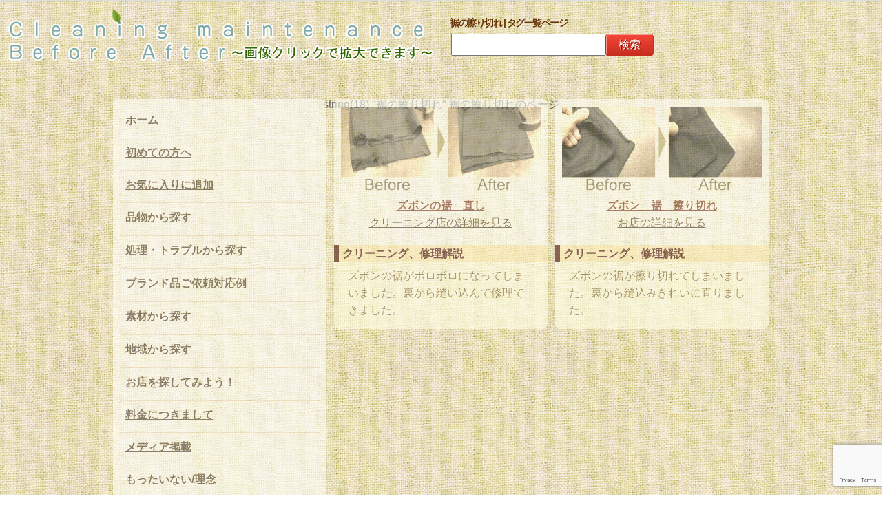

--- FILE ---
content_type: text/html; charset=UTF-8
request_url: https://www.cleaning-maintenance-ba.com/tag/%E8%A3%BE%E3%81%AE%E6%93%A6%E3%82%8A%E5%88%87%E3%82%8C/
body_size: 14352
content:

<!DOCTYPE HTML>
<html lang="ja" xmlns:og="http://ogp.me/ns#" xmlns:fb="http://www.facebook.com/2008/fbml">
  <head prefix="og: http://ogp.me/ns# fb: http://ogp.me/ns/fb# website: http://ogp.me/ns/website#">
      <!-- Google Tag Manager -->
      <script>(function(w,d,s,l,i){w[l]=w[l]||[];w[l].push({'gtm.start':
                  new Date().getTime(),event:'gtm.js'});var f=d.getElementsByTagName(s)[0],
              j=d.createElement(s),dl=l!='dataLayer'?'&l='+l:'';j.async=true;j.src=
              'https://www.googletagmanager.com/gtm.js?id='+i+dl;f.parentNode.insertBefore(j,f);
          })(window,document,'script','dataLayer','GTM-MCS6GQ7');</script>
      <!-- End Google Tag Manager -->
<meta charset=UTF-8">

<meta name="viewport" content="width=device-width, initial-scale=1">
<meta content="裾の擦り切れ | タグ一覧ページ|クリーニング、リフォームの事例をご紹介する日本最大級のサイトです。お気軽にお問い合わせください！スーツYシャツなどはもちろん、皮革製品、布団、じゅんたんなど大型品、剣道防具、ベビーカーなどの特殊品までご紹介しています！" name="description"><title>裾の擦り切れ | タグ一覧ページ|クリーニングリフォームの事例写真一覧</title><meta property='og:locale' content='ja_JP'>
<meta property='fb:app_id' content='257170984383827'>
<meta property='og:site_name' content='クリーニング メンテナンス ビフォーアフター'>
<meta property="og:title" content="クリーニング メンテナンス ビフォーアフター">
<meta property="og:description" content="このサイトは全国のクリーニング店から、実際にクリーニングした写真を集めご紹介するサイトです。スーツYシャツなどの一般物はもちろん、ブランド物などの高級品から、剣道防具などの特殊品まで日本最大級の事例をご紹介いたします！お気軽にお問い合わせください！">
<meta property="og:url" content="https://www.cleaning-maintenance-ba.com">
<meta property="og:type" content="website">
<meta property="article:publisher" content="https://www.facebook.com/cleaningmaintenanceba/">
<meta property="og:image" content="https://www.cleaning-maintenance-ba.com/uploads/2012/03/ba468-60.jpg">
<link rel="icon" type="image/x-icon" href="/cleaning-maintenance/wp-content/themes/CleaningAndMaintenance/images/favicon.ico">
      <link rel="apple-touch-icon" href="/cleaning-maintenance/wp-content/themes/CleaningAndMaintenance/images/apple-touch-icon.png" sizes="180x180">
<link rel="stylesheet" href="/cleaning-maintenance/wp-content/themes/CleaningAndMaintenance/base-min.css" type="text/css">
<link rel="stylesheet" href="/cleaning-maintenance/wp-content/themes/CleaningAndMaintenance/reset-fonts-grids.css" type="text/css">
<!--<link rel="stylesheet" href="--><!--" type="text/css">-->
<link rel="stylesheet" href="/cleaning-maintenance/wp-content/themes/CleaningAndMaintenance/style.css?202010151455" type="text/css">

<link rel="stylesheet" href="/cleaning-maintenance/wp-content/themes/CleaningAndMaintenance/stylepc.css" type="text/css">
<link rel="stylesheet" type="text/css" href="/cleaning-maintenance/wp-content/themes/CleaningAndMaintenance/jquery-lightbox-0.5/css/jquery.lightbox-0.5.css" media="screen">
<!--問い合わせボタン用ロールオーバーここから-->
<!--<script type="text/javascript" src="//ajax.googleapis.com/ajax/libs/jquery/1.8.2/jquery.min.js"></script>-->
      <script src="https://ajax.googleapis.com/ajax/libs/jquery/3.7.0/jquery.min.js"></script>
<!--<script src="/cleaning-maintenance/wp-content/themes/CleaningAndMaintenance/iscroll-4/src/iscroll.js" type="text/javascript"></script>-->
<!--IEメディアクエリバグ対策-->
<!--[if lt IE 9]>
<script type="text/javascript" src="http://css3-mediaqueries-js.googlecode.com/svn/trunk/css3-mediaqueries.js"></script>
<![endif]-->
<!--light box関連ここから-->
<script type="text/javascript" src="/cleaning-maintenance/wp-content/themes/CleaningAndMaintenance/jquery-lightbox-0.5/js/jquery.lightbox-0.5.js"></script>
<!--light box関連ここまで-->
<script type="text/javascript">//このスクリプトは直書き必須、プルダウン用
         var j$ = jQuery;
j$(function(){
  j$(".Longitudinalmenu").each(function(){
    j$("a.head", this).each(function(index){
      var $this = j$(this);
      if(index > 0) $this.next().hide();
      $this.click(function(){
        var params = {height:"toggle", opacity:"toggle"};
        j$(this).next().animate(params).parent().siblings()
          .children("ul:visible").animate(params);
        return false;
      });
    });
  });
});
</script>
<script type="text/javascript" src="/cleaning-maintenance/wp-content/themes/CleaningAndMaintenance/headajikagaki.js"></script>

		<!-- All in One SEO 4.9.3 - aioseo.com -->
	<meta name="robots" content="max-image-preview:large" />
	<link rel="canonical" href="https://www.cleaning-maintenance-ba.com/tag/%e8%a3%be%e3%81%ae%e6%93%a6%e3%82%8a%e5%88%87%e3%82%8c/" />
	<meta name="generator" content="All in One SEO (AIOSEO) 4.9.3" />
		<script type="application/ld+json" class="aioseo-schema">
			{"@context":"https:\/\/schema.org","@graph":[{"@type":"BreadcrumbList","@id":"https:\/\/www.cleaning-maintenance-ba.com\/tag\/%E8%A3%BE%E3%81%AE%E6%93%A6%E3%82%8A%E5%88%87%E3%82%8C\/#breadcrumblist","itemListElement":[{"@type":"ListItem","@id":"https:\/\/www.cleaning-maintenance-ba.com#listItem","position":1,"name":"Home","item":"https:\/\/www.cleaning-maintenance-ba.com","nextItem":{"@type":"ListItem","@id":"https:\/\/www.cleaning-maintenance-ba.com\/tag\/%e8%a3%be%e3%81%ae%e6%93%a6%e3%82%8a%e5%88%87%e3%82%8c\/#listItem","name":"\u88fe\u306e\u64e6\u308a\u5207\u308c"}},{"@type":"ListItem","@id":"https:\/\/www.cleaning-maintenance-ba.com\/tag\/%e8%a3%be%e3%81%ae%e6%93%a6%e3%82%8a%e5%88%87%e3%82%8c\/#listItem","position":2,"name":"\u88fe\u306e\u64e6\u308a\u5207\u308c","previousItem":{"@type":"ListItem","@id":"https:\/\/www.cleaning-maintenance-ba.com#listItem","name":"Home"}}]},{"@type":"CollectionPage","@id":"https:\/\/www.cleaning-maintenance-ba.com\/tag\/%E8%A3%BE%E3%81%AE%E6%93%A6%E3%82%8A%E5%88%87%E3%82%8C\/#collectionpage","url":"https:\/\/www.cleaning-maintenance-ba.com\/tag\/%E8%A3%BE%E3%81%AE%E6%93%A6%E3%82%8A%E5%88%87%E3%82%8C\/","name":"\u88fe\u306e\u64e6\u308a\u5207\u308c | \u30bf\u30b0\u4e00\u89a7\u30da\u30fc\u30b8","inLanguage":"ja","isPartOf":{"@id":"https:\/\/www.cleaning-maintenance-ba.com\/#website"},"breadcrumb":{"@id":"https:\/\/www.cleaning-maintenance-ba.com\/tag\/%E8%A3%BE%E3%81%AE%E6%93%A6%E3%82%8A%E5%88%87%E3%82%8C\/#breadcrumblist"}},{"@type":"Organization","@id":"https:\/\/www.cleaning-maintenance-ba.com\/#organization","name":"\u30af\u30ea\u30fc\u30cb\u30f3\u30b0 \u30e1\u30f3\u30c6\u30ca\u30f3\u30b9 \u30d3\u30d5\u30a9\u30fc\u30a2\u30d5\u30bf\u30fc","description":"\u3053\u306e\u30b5\u30a4\u30c8\u306f\u5168\u56fd\u306e\u30af\u30ea\u30fc\u30cb\u30f3\u30b0\u5e97\u304b\u3089\u3001\u5b9f\u969b\u306b\u30af\u30ea\u30fc\u30cb\u30f3\u30b0\u3057\u305f\u5199\u771f\u3092\u96c6\u3081\u3054\u7d39\u4ecb\u3059\u308b\u30b5\u30a4\u30c8\u3067\u3059\u3002\u30b9\u30fc\u30c4Y\u30b7\u30e3\u30c4\u306a\u3069\u306e\u4e00\u822c\u7269\u306f\u3082\u3061\u308d\u3093\u3001\u30d6\u30e9\u30f3\u30c9\u7269\u306a\u3069\u306e\u9ad8\u7d1a\u54c1\u304b\u3089\u3001\u5263\u9053\u9632\u5177\u306a\u3069\u306e\u7279\u6b8a\u54c1\u307e\u3067\u65e5\u672c\u6700\u5927\u7d1a\u306e\u4e8b\u4f8b\u3092\u3054\u7d39\u4ecb\u3044\u305f\u3057\u307e\u3059\uff01\u304a\u6c17\u8efd\u306b\u304a\u554f\u3044\u5408\u308f\u305b\u304f\u3060\u3055\u3044\uff01","url":"https:\/\/www.cleaning-maintenance-ba.com\/"},{"@type":"WebSite","@id":"https:\/\/www.cleaning-maintenance-ba.com\/#website","url":"https:\/\/www.cleaning-maintenance-ba.com\/","name":"\u30af\u30ea\u30fc\u30cb\u30f3\u30b0 \u30e1\u30f3\u30c6\u30ca\u30f3\u30b9 \u30d3\u30d5\u30a9\u30fc\u30a2\u30d5\u30bf\u30fc","description":"\u3053\u306e\u30b5\u30a4\u30c8\u306f\u5168\u56fd\u306e\u30af\u30ea\u30fc\u30cb\u30f3\u30b0\u5e97\u304b\u3089\u3001\u5b9f\u969b\u306b\u30af\u30ea\u30fc\u30cb\u30f3\u30b0\u3057\u305f\u5199\u771f\u3092\u96c6\u3081\u3054\u7d39\u4ecb\u3059\u308b\u30b5\u30a4\u30c8\u3067\u3059\u3002\u30b9\u30fc\u30c4Y\u30b7\u30e3\u30c4\u306a\u3069\u306e\u4e00\u822c\u7269\u306f\u3082\u3061\u308d\u3093\u3001\u30d6\u30e9\u30f3\u30c9\u7269\u306a\u3069\u306e\u9ad8\u7d1a\u54c1\u304b\u3089\u3001\u5263\u9053\u9632\u5177\u306a\u3069\u306e\u7279\u6b8a\u54c1\u307e\u3067\u65e5\u672c\u6700\u5927\u7d1a\u306e\u4e8b\u4f8b\u3092\u3054\u7d39\u4ecb\u3044\u305f\u3057\u307e\u3059\uff01\u304a\u6c17\u8efd\u306b\u304a\u554f\u3044\u5408\u308f\u305b\u304f\u3060\u3055\u3044\uff01","inLanguage":"ja","publisher":{"@id":"https:\/\/www.cleaning-maintenance-ba.com\/#organization"}}]}
		</script>
		<!-- All in One SEO -->

<link rel="alternate" type="application/rss+xml" title="クリーニング メンテナンス ビフォーアフター &raquo; 裾の擦り切れ タグのフィード" href="https://www.cleaning-maintenance-ba.com/tag/%e8%a3%be%e3%81%ae%e6%93%a6%e3%82%8a%e5%88%87%e3%82%8c/feed/" />
<style id='wp-img-auto-sizes-contain-inline-css' type='text/css'>
img:is([sizes=auto i],[sizes^="auto," i]){contain-intrinsic-size:3000px 1500px}
/*# sourceURL=wp-img-auto-sizes-contain-inline-css */
</style>
<style id='wp-emoji-styles-inline-css' type='text/css'>

	img.wp-smiley, img.emoji {
		display: inline !important;
		border: none !important;
		box-shadow: none !important;
		height: 1em !important;
		width: 1em !important;
		margin: 0 0.07em !important;
		vertical-align: -0.1em !important;
		background: none !important;
		padding: 0 !important;
	}
/*# sourceURL=wp-emoji-styles-inline-css */
</style>
<style id='wp-block-library-inline-css' type='text/css'>
:root{--wp-block-synced-color:#7a00df;--wp-block-synced-color--rgb:122,0,223;--wp-bound-block-color:var(--wp-block-synced-color);--wp-editor-canvas-background:#ddd;--wp-admin-theme-color:#007cba;--wp-admin-theme-color--rgb:0,124,186;--wp-admin-theme-color-darker-10:#006ba1;--wp-admin-theme-color-darker-10--rgb:0,107,160.5;--wp-admin-theme-color-darker-20:#005a87;--wp-admin-theme-color-darker-20--rgb:0,90,135;--wp-admin-border-width-focus:2px}@media (min-resolution:192dpi){:root{--wp-admin-border-width-focus:1.5px}}.wp-element-button{cursor:pointer}:root .has-very-light-gray-background-color{background-color:#eee}:root .has-very-dark-gray-background-color{background-color:#313131}:root .has-very-light-gray-color{color:#eee}:root .has-very-dark-gray-color{color:#313131}:root .has-vivid-green-cyan-to-vivid-cyan-blue-gradient-background{background:linear-gradient(135deg,#00d084,#0693e3)}:root .has-purple-crush-gradient-background{background:linear-gradient(135deg,#34e2e4,#4721fb 50%,#ab1dfe)}:root .has-hazy-dawn-gradient-background{background:linear-gradient(135deg,#faaca8,#dad0ec)}:root .has-subdued-olive-gradient-background{background:linear-gradient(135deg,#fafae1,#67a671)}:root .has-atomic-cream-gradient-background{background:linear-gradient(135deg,#fdd79a,#004a59)}:root .has-nightshade-gradient-background{background:linear-gradient(135deg,#330968,#31cdcf)}:root .has-midnight-gradient-background{background:linear-gradient(135deg,#020381,#2874fc)}:root{--wp--preset--font-size--normal:16px;--wp--preset--font-size--huge:42px}.has-regular-font-size{font-size:1em}.has-larger-font-size{font-size:2.625em}.has-normal-font-size{font-size:var(--wp--preset--font-size--normal)}.has-huge-font-size{font-size:var(--wp--preset--font-size--huge)}.has-text-align-center{text-align:center}.has-text-align-left{text-align:left}.has-text-align-right{text-align:right}.has-fit-text{white-space:nowrap!important}#end-resizable-editor-section{display:none}.aligncenter{clear:both}.items-justified-left{justify-content:flex-start}.items-justified-center{justify-content:center}.items-justified-right{justify-content:flex-end}.items-justified-space-between{justify-content:space-between}.screen-reader-text{border:0;clip-path:inset(50%);height:1px;margin:-1px;overflow:hidden;padding:0;position:absolute;width:1px;word-wrap:normal!important}.screen-reader-text:focus{background-color:#ddd;clip-path:none;color:#444;display:block;font-size:1em;height:auto;left:5px;line-height:normal;padding:15px 23px 14px;text-decoration:none;top:5px;width:auto;z-index:100000}html :where(.has-border-color){border-style:solid}html :where([style*=border-top-color]){border-top-style:solid}html :where([style*=border-right-color]){border-right-style:solid}html :where([style*=border-bottom-color]){border-bottom-style:solid}html :where([style*=border-left-color]){border-left-style:solid}html :where([style*=border-width]){border-style:solid}html :where([style*=border-top-width]){border-top-style:solid}html :where([style*=border-right-width]){border-right-style:solid}html :where([style*=border-bottom-width]){border-bottom-style:solid}html :where([style*=border-left-width]){border-left-style:solid}html :where(img[class*=wp-image-]){height:auto;max-width:100%}:where(figure){margin:0 0 1em}html :where(.is-position-sticky){--wp-admin--admin-bar--position-offset:var(--wp-admin--admin-bar--height,0px)}@media screen and (max-width:600px){html :where(.is-position-sticky){--wp-admin--admin-bar--position-offset:0px}}

/*# sourceURL=wp-block-library-inline-css */
</style><style id='global-styles-inline-css' type='text/css'>
:root{--wp--preset--aspect-ratio--square: 1;--wp--preset--aspect-ratio--4-3: 4/3;--wp--preset--aspect-ratio--3-4: 3/4;--wp--preset--aspect-ratio--3-2: 3/2;--wp--preset--aspect-ratio--2-3: 2/3;--wp--preset--aspect-ratio--16-9: 16/9;--wp--preset--aspect-ratio--9-16: 9/16;--wp--preset--color--black: #000000;--wp--preset--color--cyan-bluish-gray: #abb8c3;--wp--preset--color--white: #ffffff;--wp--preset--color--pale-pink: #f78da7;--wp--preset--color--vivid-red: #cf2e2e;--wp--preset--color--luminous-vivid-orange: #ff6900;--wp--preset--color--luminous-vivid-amber: #fcb900;--wp--preset--color--light-green-cyan: #7bdcb5;--wp--preset--color--vivid-green-cyan: #00d084;--wp--preset--color--pale-cyan-blue: #8ed1fc;--wp--preset--color--vivid-cyan-blue: #0693e3;--wp--preset--color--vivid-purple: #9b51e0;--wp--preset--gradient--vivid-cyan-blue-to-vivid-purple: linear-gradient(135deg,rgb(6,147,227) 0%,rgb(155,81,224) 100%);--wp--preset--gradient--light-green-cyan-to-vivid-green-cyan: linear-gradient(135deg,rgb(122,220,180) 0%,rgb(0,208,130) 100%);--wp--preset--gradient--luminous-vivid-amber-to-luminous-vivid-orange: linear-gradient(135deg,rgb(252,185,0) 0%,rgb(255,105,0) 100%);--wp--preset--gradient--luminous-vivid-orange-to-vivid-red: linear-gradient(135deg,rgb(255,105,0) 0%,rgb(207,46,46) 100%);--wp--preset--gradient--very-light-gray-to-cyan-bluish-gray: linear-gradient(135deg,rgb(238,238,238) 0%,rgb(169,184,195) 100%);--wp--preset--gradient--cool-to-warm-spectrum: linear-gradient(135deg,rgb(74,234,220) 0%,rgb(151,120,209) 20%,rgb(207,42,186) 40%,rgb(238,44,130) 60%,rgb(251,105,98) 80%,rgb(254,248,76) 100%);--wp--preset--gradient--blush-light-purple: linear-gradient(135deg,rgb(255,206,236) 0%,rgb(152,150,240) 100%);--wp--preset--gradient--blush-bordeaux: linear-gradient(135deg,rgb(254,205,165) 0%,rgb(254,45,45) 50%,rgb(107,0,62) 100%);--wp--preset--gradient--luminous-dusk: linear-gradient(135deg,rgb(255,203,112) 0%,rgb(199,81,192) 50%,rgb(65,88,208) 100%);--wp--preset--gradient--pale-ocean: linear-gradient(135deg,rgb(255,245,203) 0%,rgb(182,227,212) 50%,rgb(51,167,181) 100%);--wp--preset--gradient--electric-grass: linear-gradient(135deg,rgb(202,248,128) 0%,rgb(113,206,126) 100%);--wp--preset--gradient--midnight: linear-gradient(135deg,rgb(2,3,129) 0%,rgb(40,116,252) 100%);--wp--preset--font-size--small: 13px;--wp--preset--font-size--medium: 20px;--wp--preset--font-size--large: 36px;--wp--preset--font-size--x-large: 42px;--wp--preset--spacing--20: 0.44rem;--wp--preset--spacing--30: 0.67rem;--wp--preset--spacing--40: 1rem;--wp--preset--spacing--50: 1.5rem;--wp--preset--spacing--60: 2.25rem;--wp--preset--spacing--70: 3.38rem;--wp--preset--spacing--80: 5.06rem;--wp--preset--shadow--natural: 6px 6px 9px rgba(0, 0, 0, 0.2);--wp--preset--shadow--deep: 12px 12px 50px rgba(0, 0, 0, 0.4);--wp--preset--shadow--sharp: 6px 6px 0px rgba(0, 0, 0, 0.2);--wp--preset--shadow--outlined: 6px 6px 0px -3px rgb(255, 255, 255), 6px 6px rgb(0, 0, 0);--wp--preset--shadow--crisp: 6px 6px 0px rgb(0, 0, 0);}:where(.is-layout-flex){gap: 0.5em;}:where(.is-layout-grid){gap: 0.5em;}body .is-layout-flex{display: flex;}.is-layout-flex{flex-wrap: wrap;align-items: center;}.is-layout-flex > :is(*, div){margin: 0;}body .is-layout-grid{display: grid;}.is-layout-grid > :is(*, div){margin: 0;}:where(.wp-block-columns.is-layout-flex){gap: 2em;}:where(.wp-block-columns.is-layout-grid){gap: 2em;}:where(.wp-block-post-template.is-layout-flex){gap: 1.25em;}:where(.wp-block-post-template.is-layout-grid){gap: 1.25em;}.has-black-color{color: var(--wp--preset--color--black) !important;}.has-cyan-bluish-gray-color{color: var(--wp--preset--color--cyan-bluish-gray) !important;}.has-white-color{color: var(--wp--preset--color--white) !important;}.has-pale-pink-color{color: var(--wp--preset--color--pale-pink) !important;}.has-vivid-red-color{color: var(--wp--preset--color--vivid-red) !important;}.has-luminous-vivid-orange-color{color: var(--wp--preset--color--luminous-vivid-orange) !important;}.has-luminous-vivid-amber-color{color: var(--wp--preset--color--luminous-vivid-amber) !important;}.has-light-green-cyan-color{color: var(--wp--preset--color--light-green-cyan) !important;}.has-vivid-green-cyan-color{color: var(--wp--preset--color--vivid-green-cyan) !important;}.has-pale-cyan-blue-color{color: var(--wp--preset--color--pale-cyan-blue) !important;}.has-vivid-cyan-blue-color{color: var(--wp--preset--color--vivid-cyan-blue) !important;}.has-vivid-purple-color{color: var(--wp--preset--color--vivid-purple) !important;}.has-black-background-color{background-color: var(--wp--preset--color--black) !important;}.has-cyan-bluish-gray-background-color{background-color: var(--wp--preset--color--cyan-bluish-gray) !important;}.has-white-background-color{background-color: var(--wp--preset--color--white) !important;}.has-pale-pink-background-color{background-color: var(--wp--preset--color--pale-pink) !important;}.has-vivid-red-background-color{background-color: var(--wp--preset--color--vivid-red) !important;}.has-luminous-vivid-orange-background-color{background-color: var(--wp--preset--color--luminous-vivid-orange) !important;}.has-luminous-vivid-amber-background-color{background-color: var(--wp--preset--color--luminous-vivid-amber) !important;}.has-light-green-cyan-background-color{background-color: var(--wp--preset--color--light-green-cyan) !important;}.has-vivid-green-cyan-background-color{background-color: var(--wp--preset--color--vivid-green-cyan) !important;}.has-pale-cyan-blue-background-color{background-color: var(--wp--preset--color--pale-cyan-blue) !important;}.has-vivid-cyan-blue-background-color{background-color: var(--wp--preset--color--vivid-cyan-blue) !important;}.has-vivid-purple-background-color{background-color: var(--wp--preset--color--vivid-purple) !important;}.has-black-border-color{border-color: var(--wp--preset--color--black) !important;}.has-cyan-bluish-gray-border-color{border-color: var(--wp--preset--color--cyan-bluish-gray) !important;}.has-white-border-color{border-color: var(--wp--preset--color--white) !important;}.has-pale-pink-border-color{border-color: var(--wp--preset--color--pale-pink) !important;}.has-vivid-red-border-color{border-color: var(--wp--preset--color--vivid-red) !important;}.has-luminous-vivid-orange-border-color{border-color: var(--wp--preset--color--luminous-vivid-orange) !important;}.has-luminous-vivid-amber-border-color{border-color: var(--wp--preset--color--luminous-vivid-amber) !important;}.has-light-green-cyan-border-color{border-color: var(--wp--preset--color--light-green-cyan) !important;}.has-vivid-green-cyan-border-color{border-color: var(--wp--preset--color--vivid-green-cyan) !important;}.has-pale-cyan-blue-border-color{border-color: var(--wp--preset--color--pale-cyan-blue) !important;}.has-vivid-cyan-blue-border-color{border-color: var(--wp--preset--color--vivid-cyan-blue) !important;}.has-vivid-purple-border-color{border-color: var(--wp--preset--color--vivid-purple) !important;}.has-vivid-cyan-blue-to-vivid-purple-gradient-background{background: var(--wp--preset--gradient--vivid-cyan-blue-to-vivid-purple) !important;}.has-light-green-cyan-to-vivid-green-cyan-gradient-background{background: var(--wp--preset--gradient--light-green-cyan-to-vivid-green-cyan) !important;}.has-luminous-vivid-amber-to-luminous-vivid-orange-gradient-background{background: var(--wp--preset--gradient--luminous-vivid-amber-to-luminous-vivid-orange) !important;}.has-luminous-vivid-orange-to-vivid-red-gradient-background{background: var(--wp--preset--gradient--luminous-vivid-orange-to-vivid-red) !important;}.has-very-light-gray-to-cyan-bluish-gray-gradient-background{background: var(--wp--preset--gradient--very-light-gray-to-cyan-bluish-gray) !important;}.has-cool-to-warm-spectrum-gradient-background{background: var(--wp--preset--gradient--cool-to-warm-spectrum) !important;}.has-blush-light-purple-gradient-background{background: var(--wp--preset--gradient--blush-light-purple) !important;}.has-blush-bordeaux-gradient-background{background: var(--wp--preset--gradient--blush-bordeaux) !important;}.has-luminous-dusk-gradient-background{background: var(--wp--preset--gradient--luminous-dusk) !important;}.has-pale-ocean-gradient-background{background: var(--wp--preset--gradient--pale-ocean) !important;}.has-electric-grass-gradient-background{background: var(--wp--preset--gradient--electric-grass) !important;}.has-midnight-gradient-background{background: var(--wp--preset--gradient--midnight) !important;}.has-small-font-size{font-size: var(--wp--preset--font-size--small) !important;}.has-medium-font-size{font-size: var(--wp--preset--font-size--medium) !important;}.has-large-font-size{font-size: var(--wp--preset--font-size--large) !important;}.has-x-large-font-size{font-size: var(--wp--preset--font-size--x-large) !important;}
/*# sourceURL=global-styles-inline-css */
</style>

<style id='classic-theme-styles-inline-css' type='text/css'>
/*! This file is auto-generated */
.wp-block-button__link{color:#fff;background-color:#32373c;border-radius:9999px;box-shadow:none;text-decoration:none;padding:calc(.667em + 2px) calc(1.333em + 2px);font-size:1.125em}.wp-block-file__button{background:#32373c;color:#fff;text-decoration:none}
/*# sourceURL=/wp-includes/css/classic-themes.min.css */
</style>
<link rel='stylesheet' id='axScrollToTop-css' href='https://www.cleaning-maintenance-ba.com/cleaning-maintenance/wp-content/plugins/ax-scrollto-top/ax-scrollto-top.css?ver=1.0.0' type='text/css' media='all' />
<link rel='stylesheet' id='contact-form-7-css' href='https://www.cleaning-maintenance-ba.com/cleaning-maintenance/wp-content/plugins/contact-form-7/includes/css/styles.css?ver=6.1.4' type='text/css' media='all' />
<link rel='stylesheet' id='css-lightbox-css' href='https://www.cleaning-maintenance-ba.com/cleaning-maintenance/wp-content/plugins/css-lightbox/css-lightbox.css?ver=6.9' type='text/css' media='all' />
<script type="text/javascript" src="https://www.cleaning-maintenance-ba.com/cleaning-maintenance/wp-content/plugins/css-lightbox/css-lightbox.js?ver=6.9" id="css-lightbox-js-js"></script>
<link rel="https://api.w.org/" href="https://www.cleaning-maintenance-ba.com/wp-json/" /><link rel="alternate" title="JSON" type="application/json" href="https://www.cleaning-maintenance-ba.com/wp-json/wp/v2/tags/5357" /><link rel="EditURI" type="application/rsd+xml" title="RSD" href="https://www.cleaning-maintenance-ba.com/cleaning-maintenance/xmlrpc.php?rsd" />
<!-- Facebook Pixel Code -->
<!--<script>-->
<!--!function(f,b,e,v,n,t,s){if(f.fbq)return;n=f.fbq=function(){n.callMethod?-->
<!--n.callMethod.apply(n,arguments):n.queue.push(arguments)};if(!f._fbq)f._fbq=n;-->
<!--n.push=n;n.loaded=!0;n.version='2.0';n.queue=[];t=b.createElement(e);t.async=!0;-->
<!--t.src=v;s=b.getElementsByTagName(e)[0];s.parentNode.insertBefore(t,s)}(window,-->
<!--document,'script','https://connect.facebook.net/en_US/fbevents.js');-->
<!---->
<!--fbq('init', '1129895640408739');-->
<!--fbq('track', "PageView");</script>-->
<!--<noscript><img height="1" width="1" style="display:none"-->
<!--src="https://www.facebook.com/tr?id=1129895640408739&ev=PageView&noscript=1"-->
<!--/></noscript>-->
<!-- End Facebook Pixel Code -->
</head>
<body class="archive tag tag-5357 wp-theme-CleaningAndMaintenance" onContextmenu="return false">
<!-- Google Tag Manager (noscript) -->
<noscript><iframe src="https://www.googletagmanager.com/ns.html?id=GTM-MCS6GQ7"
            height="0" width="0" style="display:none;visibility:hidden"></iframe></noscript>
<!-- End Google Tag Manager (noscript) -->
<div id="fb-root"></div>
<!--<script>-->
<!--  window.fbAsyncInit = function() {-->
<!--    FB.init({-->
<!--      appId      : '257170984383827',-->
<!--      xfbml      : true,-->
<!--      version    : 'v2.6'-->
<!--    });-->
<!--  };-->
<!---->
<!--  (function(d, s, id){-->
<!--     var js, fjs = d.getElementsByTagName(s)[0];-->
<!--     if (d.getElementById(id)) {return;}-->
<!--     js = d.createElement(s); js.id = id;-->
<!--     js.src = "//connect.facebook.net/en_US/sdk.js";-->
<!--     fjs.parentNode.insertBefore(js, fjs);-->
<!--   }(document, 'script', 'facebook-jssdk'));-->
<!--function onLogin(response) {-->
<!--  if (response.status == 'connected') {-->
<!--    FB.api('/me?fields=first_name', function(data) {-->
<!--      var welcomeBlock = document.getElementById('fb-welcome');-->
<!--      welcomeBlock.innerHTML = 'Hello, ' + data.first_name + '!';-->
<!--    });-->
<!--  }-->
<!--}-->
<!---->
<!--FB.getLoginStatus(function(response) {-->
<!--  // Check login status on load, and if the user is-->
<!--  // already logged in, go directly to the welcome message.-->
<!--  if (response.status == 'connected') {-->
<!--    onLogin(response);-->
<!--  } else {-->
<!--    // Otherwise, show Login dialog first.-->
<!--    FB.login(function(response) {-->
<!--      onLogin(response);-->
<!--    }, {scope: 'user_friends, email'});-->
<!--  }-->
<!--});-->
<!--</script>-->

<div id="container" class="">


<div class="mainmainmain" id="mainclose"><div id="header"><div class="rogo-pc"><a href="/" style="text-decoration:none;"></a></div><h1 style="text-align: left; color: #663300; font-weight: bold; font-size: 14px; text-shadow: 0 0 1px white; letter-spacing: -1.5px; padding-left: 653px; line-height: 1.5; padding-top: 12px;">裾の擦り切れ | タグ一覧ページ</h1>
<div id="serchboxback">
<div class="serchbox">
    <form action="https://www.cleaning-maintenance-ba.com/" method="get" name="formsearch" id="formsearch">
       <input type="text" class="editbox_search" name="s" id="s" maxlength="80" value="" onblur="if (this.value == '')  {this.value = '';}" onfocus="if (this.value == '') {this.value = '';}"><input type="submit" value="検索" name="button_search" class="button_search">
	 <!--<button class="button_search">検索</button>-->
    </form>
</div></div>
<div id="pcsocialbtn">
</div></div><br style="clear:both; display: block; margin-top: -10px;" />
<div id="scroller" class="masonry">

<div class="clearfix article" id="sidebarpc"><nav class="clearfix"><ul class="accordion">
<!--<div class="slidemenu slidemenu-left clearfix">-->
<!--<nav class="clearfix" id="slidemenu_contents">-->
<!--    <ul class="accordion slidemenu_list" id="">-->
        <li>
            <div class="accordion_head home"><a href="https://www.cleaning-maintenance-ba.com/">ホーム</a></div>
        </li>
        <li>
            <div class="accordion_head"><a href="クリーニング店、リフォーム店検索のコツ/ ">初めての方へ</a></div>
        </li>
        <li>
            <div class="accordion_head home">
                <a rel="sidebar" href="javascript:void" onClick="toFavorite(location.href,document.title);">お気に入りに追加</a>
            </div>
        </li>
        <li>
            <div class="accordion_head item"><a>品物から探す</a></div>
            <ul class="sub ulitem">
                <li>
                    <div class="accordion_head2"><a>紳士洋服</a></div>
                    <ul style="display: block;" class="sub2">
                        <li><a href="https://www.cleaning-maintenance-ba.com/紳士Yシャツ">紳士Yシャツ</a></li><li><a href="https://www.cleaning-maintenance-ba.com/紳士ジャケット">紳士ジャケット</a></li><li><a href="https://www.cleaning-maintenance-ba.com/紳士ジャンバー">紳士ジャンバー</a></li><li><a href="https://www.cleaning-maintenance-ba.com/紳士ジーンズ">紳士ジーンズ</a></li><li><a href="https://www.cleaning-maintenance-ba.com/紳士ズボン">紳士ズボン</a></li><li><a href="https://www.cleaning-maintenance-ba.com/紳士ダウンジャケット">紳士ダウンジャケット</a></li>                    </ul>
                </li>
                <li>
                    <div class="accordion_head2"><a>婦人洋服</a></div>
                    <ul style="display: block;" class="sub2">
                        <li><a href="https://www.cleaning-maintenance-ba.com/婦人ジャケット">婦人ジャケット</a></li><li><a href="https://www.cleaning-maintenance-ba.com/婦人ジャンバー">婦人ジャンバー</a></li><li><a href="https://www.cleaning-maintenance-ba.com/婦人ジーンズ">婦人ジーンズ</a></li><li><a href="https://www.cleaning-maintenance-ba.com/婦人スカート">婦人スカート</a></li><li><a href="https://www.cleaning-maintenance-ba.com/婦人ダウンジャケット">婦人ダウンジャケット</a></li><li><a href="https://www.cleaning-maintenance-ba.com/婦人パンツ">婦人パンツ</a></li>                    </ul>
                </li>
                <li><a href="https://www.cleaning-maintenance-ba.com/ぬいぐるみ">ぬいぐるみ</a></li><li><a href="https://www.cleaning-maintenance-ba.com/サンダル">サンダル</a></li><li><a href="https://www.cleaning-maintenance-ba.com/スニーカー">スニーカー</a></li><li><a href="https://www.cleaning-maintenance-ba.com/スラックス">スラックス</a></li><li><a href="https://www.cleaning-maintenance-ba.com/ダウン">ダウン</a></li><li><a href="https://www.cleaning-maintenance-ba.com/パンプス">パンプス</a></li><li><a href="https://www.cleaning-maintenance-ba.com/ブーツ">ブーツ</a></li><li><a href="https://www.cleaning-maintenance-ba.com/剣道関連品">剣道関連品</a></li><li><a href="https://www.cleaning-maintenance-ba.com/婦人バック">婦人バック</a></li><li><a href="https://www.cleaning-maintenance-ba.com/婦人靴">婦人靴</a></li><li><a href="https://www.cleaning-maintenance-ba.com/浴衣">浴衣</a></li><li><a href="https://www.cleaning-maintenance-ba.com/着物">着物</a></li><li><a href="https://www.cleaning-maintenance-ba.com/紳士靴">紳士靴</a></li><li><a href="https://www.cleaning-maintenance-ba.com/紳士鞄">紳士鞄</a></li><li><a href="https://www.cleaning-maintenance-ba.com/財布">財布</a></li>            </ul>
        </li>
        <li>
            <div class="accordion_head item"><a>処理・トラブルから探す</a></div>
            <ul class="sub ulitem">
                <li><a href="https://www.cleaning-maintenance-ba.com/かかとの修理">かかとの修理</a></li><li><a href="https://www.cleaning-maintenance-ba.com/みがき">みがき</a></li><li><a href="https://www.cleaning-maintenance-ba.com/やぶれ">やぶれ</a></li><li><a href="https://www.cleaning-maintenance-ba.com/カビ">カビ</a></li><li><a href="https://www.cleaning-maintenance-ba.com/キズ">キズ</a></li><li><a href="https://www.cleaning-maintenance-ba.com/キズ穴修理">キズ穴修理</a></li><li><a href="https://www.cleaning-maintenance-ba.com/クリーニング">クリーニング</a></li><li><a href="https://www.cleaning-maintenance-ba.com/ファスナー修理">ファスナー修理</a></li><li><a href="https://www.cleaning-maintenance-ba.com/メンテナンス">メンテナンス</a></li><li><a href="https://www.cleaning-maintenance-ba.com/修理">修理</a></li><li><a href="https://www.cleaning-maintenance-ba.com/日焼け">日焼け</a></li><li><a href="https://www.cleaning-maintenance-ba.com/染み抜き">染み抜き</a></li><li><a href="https://www.cleaning-maintenance-ba.com/水染み">水染み</a></li><li><a href="https://www.cleaning-maintenance-ba.com/泥汚れ">泥汚れ</a></li><li><a href="https://www.cleaning-maintenance-ba.com/脱色">脱色</a></li><li><a href="https://www.cleaning-maintenance-ba.com/色あせ">色あせ</a></li><li><a href="https://www.cleaning-maintenance-ba.com/色移り">色移り</a></li><li><a href="https://www.cleaning-maintenance-ba.com/色落ち">色落ち</a></li><li><a href="https://www.cleaning-maintenance-ba.com/虫食い">虫食い</a></li><li><a href="https://www.cleaning-maintenance-ba.com/雨染み">雨染み</a></li><li><a href="https://www.cleaning-maintenance-ba.com/雪染み">雪染み</a></li><li><a href="https://www.cleaning-maintenance-ba.com/黄ばみ">黄ばみ</a></li><li><a href="https://www.cleaning-maintenance-ba.com/黒ずみ">黒ずみ</a></li>            </ul>
        </li>
        <li>
            <div class="accordion_head item"><a>ブランド品ご依頼対応例</a></div>
            <ul class="sub ulitem">
                <li><a href="https://www.cleaning-maintenance-ba.com/アグ">アグ</a></li><li><a href="https://www.cleaning-maintenance-ba.com/アシックス">アシックス</a></li><li><a href="https://www.cleaning-maintenance-ba.com/アディダス">アディダス</a></li><li><a href="https://www.cleaning-maintenance-ba.com/エミリオプッチ">エミリオプッチ</a></li><li><a href="https://www.cleaning-maintenance-ba.com/エルメス">エルメス</a></li><li><a href="https://www.cleaning-maintenance-ba.com/オロビアンコ">オロビアンコ</a></li><li><a href="https://www.cleaning-maintenance-ba.com/オーストリッチ">オーストリッチ</a></li><li><a href="https://www.cleaning-maintenance-ba.com/クラークス">クラークス</a></li><li><a href="https://www.cleaning-maintenance-ba.com/クリスチャンディオール">クリスチャンディオール</a></li><li><a href="https://www.cleaning-maintenance-ba.com/グッチ">グッチ</a></li><li><a href="https://www.cleaning-maintenance-ba.com/コーチ">コーチ</a></li><li><a href="https://www.cleaning-maintenance-ba.com/シャネル">シャネル</a></li><li><a href="https://www.cleaning-maintenance-ba.com/ティンバーランド">ティンバーランド</a></li><li><a href="https://www.cleaning-maintenance-ba.com/ナイキ">ナイキ</a></li><li><a href="https://www.cleaning-maintenance-ba.com/ニューバランス">ニューバランス</a></li><li><a href="https://www.cleaning-maintenance-ba.com/バーバリー">バーバリー</a></li><li><a href="https://www.cleaning-maintenance-ba.com/フェラガモ">フェラガモ</a></li><li><a href="https://www.cleaning-maintenance-ba.com/ブルガリ">ブルガリ</a></li><li><a href="https://www.cleaning-maintenance-ba.com/プラダ">プラダ</a></li><li><a href="https://www.cleaning-maintenance-ba.com/プーマ">プーマ</a></li><li><a href="https://www.cleaning-maintenance-ba.com/ボッテガヴェネタ">ボッテガヴェネタ</a></li><li><a href="https://www.cleaning-maintenance-ba.com/モンクレール">モンクレール</a></li><li><a href="https://www.cleaning-maintenance-ba.com/ラルフローレン">ラルフローレン</a></li><li><a href="https://www.cleaning-maintenance-ba.com/リーガル">リーガル</a></li><li><a href="https://www.cleaning-maintenance-ba.com/ルイヴィトン">ルイヴィトン</a></li>            </ul>
        </li>
        <li>
            <div class="accordion_head item"><a>素材から探す</a></div>
            <ul class="sub ulitem">
                <li><a href="https://www.cleaning-maintenance-ba.com/ウール">ウール</a></li><li><a href="https://www.cleaning-maintenance-ba.com/エナメル">エナメル</a></li><li><a href="https://www.cleaning-maintenance-ba.com/カシミア">カシミア</a></li><li><a href="https://www.cleaning-maintenance-ba.com/ジーンズ">ジーンズ</a></li><li><a href="https://www.cleaning-maintenance-ba.com/スエード">スエード</a></li><li><a href="https://www.cleaning-maintenance-ba.com/ニット">ニット</a></li><li><a href="https://www.cleaning-maintenance-ba.com/ヌメ革">ヌメ革</a></li><li><a href="https://www.cleaning-maintenance-ba.com/ムートン">ムートン</a></li><li><a href="https://www.cleaning-maintenance-ba.com/合皮">合皮</a></li><li><a href="https://www.cleaning-maintenance-ba.com/布">布</a></li><li><a href="https://www.cleaning-maintenance-ba.com/毛皮">毛皮</a></li><li><a href="https://www.cleaning-maintenance-ba.com/絹">絹</a></li><li><a href="https://www.cleaning-maintenance-ba.com/綿">綿</a></li><li><a href="https://www.cleaning-maintenance-ba.com/革">革</a></li>            </ul>
        </li>
        <li>
            <div class="accordion_head location" id="location"><a>地域から探す</a></div>
            <ul style="display: block;" class="sub ullocation">
                　　<li>
                    <div class="accordion_head2"><a>北海道</a></div><ul style="display: block;" class="sub2">
                        <li><div><a href="足寄町/">足寄町</a></div></li>
                        <li><div><a href="札幌市/">札幌市</a></div></li>
                        <li><div><a href="旭川市/">旭川市</a></div></li>
                    </ul>
                </li>
                <li>
                    <div class="accordion_head2"><a href="青森/">青森県</a></div>
                </li>
                <li>
                    <div class="accordion_head2"><a href="岩手/">岩手県</a></div>
                </li>
                <li>
                    <div class="accordion_head2"><a href="宮城/">宮城県</a></div>
                </li>
                <li>
                    <div class="accordion_head2"><a>秋田県</a></div><ul style="display: block;" class="sub2">
                        <li><div><a href="秋田市/">秋田市</a></div></li>
                        <li><div><a href="横手市/">横手市</a></div></li>
                    </ul>
                </li>
                <li>
                    <div class="accordion_head2"><a href="山形/">山形県</a></div>
                </li>
                <li>
                    <div class="accordion_head2"><a href="福島/">福島県</a></div>
                </li>
                <li>
                    <div class="accordion_head2"><a href="茨城/">茨城県</a></div>
                </li>
                <li>
                    <div class="accordion_head2"><a>栃木県</a></div><ul style="display: block;" class="sub2">
                        <li><div><a href="栃木市/">栃木市</a></div></li>
                        <li><div><a href="那須塩原市/">那須塩原市</a></div></li>
                    </ul>
                </li>
                <li>
                    <div class="accordion_head2"><a href="群馬/">群馬県</a></div>
                </li>
                <li>
                    <div class="accordion_head2"><a>埼玉県</a></div><ul style="display: block;" class="sub2">
                        <li><div><a href="川口市/">川口市</a></div></li>
                        <li><div><a href="所沢市/">所沢市</a></div></li>
                        <li><div><a href="蓮田市/">蓮田市</a></div></li>
                        <li><div><a href="さいたま市/">さいたま市</a></div></li>
                    </ul>
                </li>
                <li>
                    <div class="accordion_head2"><a href="千葉/">千葉県</a></div>
                </li>
                <li>
                    <div class="accordion_head2"><a>東京都</a></div><ul style="display: block;" class="sub2">
                        <li><div><a href="東京/">東京</a></div></li>
                        <li><div><a href="日野市/">日野市</a></div></li>
                        <li><div><a href="町田市/">町田市</a></div></li>
                        <li><div><a href="八王子市/">八王子市</a></div></li>
                    </ul>
                </li>
                <li>
                    <div class="accordion_head2"><a>神奈川県</a></div><ul style="display: block;" class="sub2">
<!--                        <li><div><a href="--><!--秦野市/">秦野市</a></div></li>-->
                        <li><div><a href="藤沢市/">藤沢市</a></div></li>
                        <li><div><a href="大和市/">大和市</a></div></li>
                        <li><div><a href="横浜市/">横浜市</a></div></li>
                    </ul>
                </li>
                <li>
                    <div class="accordion_head2"><a href="新潟/">新潟県</a></div>
                </li>
                <li>
                    <div class="accordion_head2"><a href="富山/">富山県</a></div>
                </li>
                <li>
                    <div class="accordion_head2"><a href="石川/">石川県</a></div>
                </li>
                <li>
                    <div class="accordion_head2"><a href="福井/">福井県</a></div>
                </li>
                <li>
                    <div class="accordion_head2"><a>山梨県</a></div><ul style="display: block;" class="sub2">
                        <li><div><a href="甲府市/">甲府市</a></div></li>
                        <li><div><a href="北杜市/">北杜市</a></div></li>
                    </ul>
                </li>
                <li>
                    <div class="accordion_head2"><a href="長野/">長野県</a></div>
                </li>
                <li>
                    <div class="accordion_head2"><a href="岐阜/">岐阜県</a></div>
                </li>
                <li>
                    <div class="accordion_head2"><a>静岡県</a></div><ul style="display: block;" class="sub2">
                        <li><div><a href="磐田市/">磐田市</a></div></li>
<!--                        <li><div><a href="--><!--掛川市/">掛川市</a></div></li>-->
                        <li><div><a href="静岡市/">静岡市</a></div></li>
<!--                        <li><div><a href="--><!--島田市/">島田市</a></div></li>-->
                        <li><div><a href="浜松市/">浜松市</a></div></li>
                        <li><div><a href="袋井市/">袋井市</a></div></li>
<!--                        <li><div><a href="--><!--藤枝市/">藤枝市</a></div></li>-->
<!--                        <li><div><a href="--><!--牧之原市/">牧之原市</a></div></li>-->
                        <li><div><a href="三島市/">三島市</a></div></li>
<!--                        <li><div><a href="--><!--焼津市/">焼津市</a></div></li>-->
                    </ul>
                </li>
                <li>
                    <div class="accordion_head2"><a>愛知県</a></div><ul style="display: block;" class="sub2">
                        <li><div><a href="豊橋市/">豊橋市</a></div></li>
                        <li><div><a href="名古屋市/">名古屋市</a></div></li>
                    </ul>
                </li>
                <li>
                    <div class="accordion_head2"><a href="三重/">三重県</a></div>
                </li>
                <li>
                    <div class="accordion_head2"><a href="滋賀/">滋賀県</a></div>
                </li>
                <li>
                    <div class="accordion_head2"><a>京都府</a></div><ul style="display: block;" class="sub2">
                        <li><div><a href="京都市/">京都市</a></div></li>
                        <li><div><a href="京都市中京区/">中京区</a></div></li>
                    </ul>
                </li>
                <li>
                    <div class="accordion_head2"><a href="大阪/">大阪府</a></div>
                </li>
                <li>
                    <div class="accordion_head2"><a href="兵庫/">兵庫県</a></div>
                </li>
                <li>
                    <div class="accordion_head2"><a href="奈良/">奈良県</a></div>
                </li>
                <li>
                    <div class="accordion_head2"><a href="和歌山/">和歌山県</a></div>
                </li>
                <li>
                    <div class="accordion_head2"><a href="鳥取/">鳥取県</a></div>
                </li>
                <li>
                    <div class="accordion_head2"><a href="島根/">島根県</a></div>
                </li>
                <li>
                    <div class="accordion_head2"><a href="岡山/">岡山県</a></div>
                </li>
                <li>
                    <div class="accordion_head2"><a href="広島/">広島県</a></div>
                </li>
                <li>
                    <div class="accordion_head2">
                        <a>山口県</a>
                    </div>
                    <ul style="display: block;" class="sub2">
                        <li><div><a href="下関市/">下関市</a></div></li>
                        <li><div><a href="山陽小野田市/">山陽小野田市</a></div></li>
                    </ul>
                </li>
                <li>
                    <div class="accordion_head2"><a href="徳島/">徳島県</a></div>
                </li>
                <li>
                    <div class="accordion_head2"><a href="香川/">香川県</a></div>
                </li>
                <li>
                    <div class="accordion_head2">
                        <a>愛媛県</a>
                    </div>
                    <ul style="display: block;" class="sub2">
                        <li><div><a href="伊予市/">伊予市</a></div></li>
                        <li><div><a href="松山市/">松山市</a></div></li>
                    </ul>
                </li>
                <li>
                    <div class="accordion_head2"><a href="高知/">高知県</a></div>
                </li>
                <li>
                    <div class="accordion_head2"><a href="福岡/">福岡県</a></div>
                </li>
                <li>
                    <div class="accordion_head2"><a href="佐賀/">佐賀県</a></div>
                </li>
                <li>
                    <div class="accordion_head2">
                        <a>長崎県</a>
                    </div>
                    <ul style="display: block;" class="sub2">
                        <li><div><a href="西彼杵郡/">西彼杵郡</a></div></li>
                        <li><div><a href="南島原市/">南島原市</a></div></li>
                    </ul>
                </li>
                <li>
                    <div class="accordion_head2"><a href="熊本/">熊本県</a></div>
                </li>
                <li>
                    <div class="accordion_head2"><a href="大分/">大分県</a></div>
                </li>
                <li>
                    <div class="accordion_head2"><a href="宮崎/">宮崎県</a></div>
                </li>
                <li>
                    <div class="accordion_head2"><a href="鹿児島/">鹿児島県</a></div>
                </li>
                <li>
                    <div class="accordion_head2"><a href="沖縄/">沖縄県</a></div>
                </li>
            </ul>
        </li>
        <li>
            <div class="accordion_head"><a href="クリーニング店、リフォーム店検索のコツ/ ">お店を探してみよう！</a>
            </div>
        </li>
        <li>
            <div class="accordion_head"><a href="料金につきまして/ ">料金につきまして</a></div>
        </li>
        <li>
            <div class="accordion_head"><a href="メディア掲載/ ">メディア掲載</a></div>
        </li>
        <li>
            <div class="accordion_head"><a href="もったいない理念/ ">もったいない/理念</a></div>
        </li>
        <li>
            <div class="accordion_head"><a href="リンクにつきまして/ ">リンクにつきまして</a></div>
        </li>
        <li>
            <div class="accordion_head"><a href="洋服直しのコツ/ ">洋服直しのコツ</a></div>
        </li>
        <li>
            <div class="accordion_head"><a href="お問い合わせ/ ">サイトに関するお問い合わせ</a></div>
        </li>
        <li>
            <div class="accordion_head"><a href="プライバシーポリシー/ ">プライバシーポリシー</a></div>
        </li>
        <li>
            <div class="accordion_head"><a href="サイト利用規約/ ">サイト利用規約</a></div>
        </li>
    </ul>
</nav>
</div><!--<a id="ba-facebook" href="http://www.facebook.com/cleaningmaintenanceba?sk=page_insights"></a>-->
<!--<h1 id="fb-welcome"></h1>-->
    <main class="container row">
                <div id="content-inner" class="col-sm-9">
<!--            <div class="breadcrumbs">--><!--</div>-->
                        <div class="title">
                <h2>
                    string(18) "裾の擦り切れ"

裾の擦り切れのページ                </h2>
            </div>
                                <br><br><br><br><br>
                    <article class="article">
                        <div class="toukou">
<div class="beforeafter"><a class="lightbox" href="https://www.cleaning-maintenance-ba.com/cleaning-maintenance/wp-content/themes/CleaningAndMaintenance/images/beforeafter/letsreform/letsreform_1413643980.jpg" name="&lt;span class=&quot;title-photo-big&quot;&gt;－ズボンの裾　直し－&lt;span&gt;&lt;br /&gt;&lt;br /&gt;作業実施店 (&lt;a target=&quot;_blank&quot; href=&quot;https://www.cleaning-maintenance-ba.com/レッツリフォーム/&quot;&gt;＞＞レッツリフォームの詳細はこちらから&lt;/a&gt;)"><img decoding="async" src="https://www.cleaning-maintenance-ba.com/cleaning-maintenance/wp-content/themes/CleaningAndMaintenance/images/beforeafter/letsreform/letsreform_1413643980.jpg" alt="お気軽にお問い合わせください！,ズボンの裾　直し" class="floatright" width="220px" height="110px" /></a></p>
<h1><a href="https://www.cleaning-maintenance-ba.com/?p=34368">ズボンの裾　直し</a></h1>
</div>
<p class="shop-url"><a href="https://www.cleaning-maintenance-ba.com/レッツリフォーム/">クリーニング店の詳細を見る</a></p>
</div>
                        <strong class="cleaningExplanation">クリーニング、修理解説</strong>
                        <p itemprop="description" class="cleaningExplanation">ズボンの裾がボロボロになってしまいました。裏から縫い込んで修理できました。</p>                    </article>
                                                            <br><br><br><br><br>
                    <article class="article">
                        <div class="toukou">
<div class="beforeafter"><a class="lightbox" href="https://www.cleaning-maintenance-ba.com/cleaning-maintenance/wp-content/themes/CleaningAndMaintenance/images/beforeafter/letsreform/letsreform_1397488055.jpg" name="&lt;span class=&quot;title-photo-big&quot;&gt;－ズボン　裾　擦り切れ－&lt;span&gt;&lt;br /&gt;&lt;br /&gt;作業実施店 (&lt;a target=&quot;_blank&quot; href=&quot;https://www.cleaning-maintenance-ba.com/レッツリフォーム/&quot;&gt;＞＞レッツリフォームの詳細はこちらから&lt;/a&gt;)"><img decoding="async" src="https://www.cleaning-maintenance-ba.com/cleaning-maintenance/wp-content/themes/CleaningAndMaintenance/images/beforeafter/letsreform/letsreform_1397488055.jpg" alt="お気軽にお問い合わせください！,ズボン　裾　擦り切れ" class="floatright" width="220px" height="110px" /></a></p>
<h1><a href="https://www.cleaning-maintenance-ba.com/?p=30284">ズボン　裾　擦り切れ</a></h1>
</div>
<p class="shop-url"><a href="https://www.cleaning-maintenance-ba.com/レッツリフォーム/">お店の詳細を見る</a></p>
</div>
                        <strong class="cleaningExplanation">クリーニング、修理解説</strong>
                        <p itemprop="description" class="cleaningExplanation">ズボンの裾が擦り切れてしまいました。裏から縫込みきれいに直りました。</p>                    </article>
                                                </div>
    </main>

</div><!--#scroller-->
<div id="foot" class="clearfix">
<p>Copyright &copy; クリーニング メンテナンス ビフォーアフター, All Rights Reserved.</p>
</div>
</div><!--#mainclose-->


<link rel="stylesheet" href="https://www.cleaning-maintenance-ba.com/cleaning-maintenance/wp-content/themes/CleaningAndMaintenance/footer.css?1769419690" type="text/css" />

<script type="text/javascript" src="https://www.cleaning-maintenance-ba.com/cleaning-maintenance/wp-content/themes/CleaningAndMaintenance/footer.js?1769419690"></script>
<script type="speculationrules">
{"prefetch":[{"source":"document","where":{"and":[{"href_matches":"/*"},{"not":{"href_matches":["/cleaning-maintenance/wp-*.php","/cleaning-maintenance/wp-admin/*","/cleaning-maintenance/wp-content/uploads/*","/cleaning-maintenance/wp-content/*","/cleaning-maintenance/wp-content/plugins/*","/cleaning-maintenance/wp-content/themes/CleaningAndMaintenance/*","/*\\?(.+)"]}},{"not":{"selector_matches":"a[rel~=\"nofollow\"]"}},{"not":{"selector_matches":".no-prefetch, .no-prefetch a"}}]},"eagerness":"conservative"}]}
</script>
<script type="text/javascript" src="https://www.cleaning-maintenance-ba.com/cleaning-maintenance/wp-content/themes/CleaningAndMaintenance/my_admin_scripts_footer.js?ver=1.0" id="jquery-js"></script>
<script type="text/javascript" src="https://www.cleaning-maintenance-ba.com/cleaning-maintenance/wp-content/plugins/ax-scrollto-top/js/ax-scrollto-top.js?ver=1.0.0" id="axScrollUp-js"></script>
<script type="text/javascript" src="https://www.cleaning-maintenance-ba.com/cleaning-maintenance/wp-includes/js/dist/hooks.min.js?ver=dd5603f07f9220ed27f1" id="wp-hooks-js"></script>
<script type="text/javascript" src="https://www.cleaning-maintenance-ba.com/cleaning-maintenance/wp-includes/js/dist/i18n.min.js?ver=c26c3dc7bed366793375" id="wp-i18n-js"></script>
<script type="text/javascript" id="wp-i18n-js-after">
/* <![CDATA[ */
wp.i18n.setLocaleData( { 'text direction\u0004ltr': [ 'ltr' ] } );
//# sourceURL=wp-i18n-js-after
/* ]]> */
</script>
<script type="text/javascript" src="https://www.cleaning-maintenance-ba.com/cleaning-maintenance/wp-content/plugins/contact-form-7/includes/swv/js/index.js?ver=6.1.4" id="swv-js"></script>
<script type="text/javascript" id="contact-form-7-js-translations">
/* <![CDATA[ */
( function( domain, translations ) {
	var localeData = translations.locale_data[ domain ] || translations.locale_data.messages;
	localeData[""].domain = domain;
	wp.i18n.setLocaleData( localeData, domain );
} )( "contact-form-7", {"translation-revision-date":"2025-11-30 08:12:23+0000","generator":"GlotPress\/4.0.3","domain":"messages","locale_data":{"messages":{"":{"domain":"messages","plural-forms":"nplurals=1; plural=0;","lang":"ja_JP"},"This contact form is placed in the wrong place.":["\u3053\u306e\u30b3\u30f3\u30bf\u30af\u30c8\u30d5\u30a9\u30fc\u30e0\u306f\u9593\u9055\u3063\u305f\u4f4d\u7f6e\u306b\u7f6e\u304b\u308c\u3066\u3044\u307e\u3059\u3002"],"Error:":["\u30a8\u30e9\u30fc:"]}},"comment":{"reference":"includes\/js\/index.js"}} );
//# sourceURL=contact-form-7-js-translations
/* ]]> */
</script>
<script type="text/javascript" id="contact-form-7-js-before">
/* <![CDATA[ */
var wpcf7 = {
    "api": {
        "root": "https:\/\/www.cleaning-maintenance-ba.com\/wp-json\/",
        "namespace": "contact-form-7\/v1"
    }
};
//# sourceURL=contact-form-7-js-before
/* ]]> */
</script>
<script type="text/javascript" src="https://www.cleaning-maintenance-ba.com/cleaning-maintenance/wp-content/plugins/contact-form-7/includes/js/index.js?ver=6.1.4" id="contact-form-7-js"></script>
<script type="text/javascript" src="https://www.google.com/recaptcha/api.js?render=6Le-jccoAAAAACkXoJxtCSUuudhuMiYBC-TW-nNZ&amp;ver=3.0" id="google-recaptcha-js"></script>
<script type="text/javascript" src="https://www.cleaning-maintenance-ba.com/cleaning-maintenance/wp-includes/js/dist/vendor/wp-polyfill.min.js?ver=3.15.0" id="wp-polyfill-js"></script>
<script type="text/javascript" id="wpcf7-recaptcha-js-before">
/* <![CDATA[ */
var wpcf7_recaptcha = {
    "sitekey": "6Le-jccoAAAAACkXoJxtCSUuudhuMiYBC-TW-nNZ",
    "actions": {
        "homepage": "homepage",
        "contactform": "contactform"
    }
};
//# sourceURL=wpcf7-recaptcha-js-before
/* ]]> */
</script>
<script type="text/javascript" src="https://www.cleaning-maintenance-ba.com/cleaning-maintenance/wp-content/plugins/contact-form-7/modules/recaptcha/index.js?ver=6.1.4" id="wpcf7-recaptcha-js"></script>
<script type="text/javascript" src="https://www.cleaning-maintenance-ba.com/cleaning-maintenance/wp-includes/js/imagesloaded.min.js?ver=5.0.0" id="imagesloaded-js"></script>
<script type="text/javascript" src="https://www.cleaning-maintenance-ba.com/cleaning-maintenance/wp-includes/js/masonry.min.js?ver=4.2.2" id="masonry-js"></script>
<script type="text/javascript" src="https://www.cleaning-maintenance-ba.com/cleaning-maintenance/wp-includes/js/jquery/jquery.masonry.min.js?ver=3.1.2b" id="jquery-masonry-js"></script>
<script id="wp-emoji-settings" type="application/json">
{"baseUrl":"https://s.w.org/images/core/emoji/17.0.2/72x72/","ext":".png","svgUrl":"https://s.w.org/images/core/emoji/17.0.2/svg/","svgExt":".svg","source":{"concatemoji":"https://www.cleaning-maintenance-ba.com/cleaning-maintenance/wp-includes/js/wp-emoji-release.min.js?ver=6.9"}}
</script>
<script type="module">
/* <![CDATA[ */
/*! This file is auto-generated */
const a=JSON.parse(document.getElementById("wp-emoji-settings").textContent),o=(window._wpemojiSettings=a,"wpEmojiSettingsSupports"),s=["flag","emoji"];function i(e){try{var t={supportTests:e,timestamp:(new Date).valueOf()};sessionStorage.setItem(o,JSON.stringify(t))}catch(e){}}function c(e,t,n){e.clearRect(0,0,e.canvas.width,e.canvas.height),e.fillText(t,0,0);t=new Uint32Array(e.getImageData(0,0,e.canvas.width,e.canvas.height).data);e.clearRect(0,0,e.canvas.width,e.canvas.height),e.fillText(n,0,0);const a=new Uint32Array(e.getImageData(0,0,e.canvas.width,e.canvas.height).data);return t.every((e,t)=>e===a[t])}function p(e,t){e.clearRect(0,0,e.canvas.width,e.canvas.height),e.fillText(t,0,0);var n=e.getImageData(16,16,1,1);for(let e=0;e<n.data.length;e++)if(0!==n.data[e])return!1;return!0}function u(e,t,n,a){switch(t){case"flag":return n(e,"\ud83c\udff3\ufe0f\u200d\u26a7\ufe0f","\ud83c\udff3\ufe0f\u200b\u26a7\ufe0f")?!1:!n(e,"\ud83c\udde8\ud83c\uddf6","\ud83c\udde8\u200b\ud83c\uddf6")&&!n(e,"\ud83c\udff4\udb40\udc67\udb40\udc62\udb40\udc65\udb40\udc6e\udb40\udc67\udb40\udc7f","\ud83c\udff4\u200b\udb40\udc67\u200b\udb40\udc62\u200b\udb40\udc65\u200b\udb40\udc6e\u200b\udb40\udc67\u200b\udb40\udc7f");case"emoji":return!a(e,"\ud83e\u1fac8")}return!1}function f(e,t,n,a){let r;const o=(r="undefined"!=typeof WorkerGlobalScope&&self instanceof WorkerGlobalScope?new OffscreenCanvas(300,150):document.createElement("canvas")).getContext("2d",{willReadFrequently:!0}),s=(o.textBaseline="top",o.font="600 32px Arial",{});return e.forEach(e=>{s[e]=t(o,e,n,a)}),s}function r(e){var t=document.createElement("script");t.src=e,t.defer=!0,document.head.appendChild(t)}a.supports={everything:!0,everythingExceptFlag:!0},new Promise(t=>{let n=function(){try{var e=JSON.parse(sessionStorage.getItem(o));if("object"==typeof e&&"number"==typeof e.timestamp&&(new Date).valueOf()<e.timestamp+604800&&"object"==typeof e.supportTests)return e.supportTests}catch(e){}return null}();if(!n){if("undefined"!=typeof Worker&&"undefined"!=typeof OffscreenCanvas&&"undefined"!=typeof URL&&URL.createObjectURL&&"undefined"!=typeof Blob)try{var e="postMessage("+f.toString()+"("+[JSON.stringify(s),u.toString(),c.toString(),p.toString()].join(",")+"));",a=new Blob([e],{type:"text/javascript"});const r=new Worker(URL.createObjectURL(a),{name:"wpTestEmojiSupports"});return void(r.onmessage=e=>{i(n=e.data),r.terminate(),t(n)})}catch(e){}i(n=f(s,u,c,p))}t(n)}).then(e=>{for(const n in e)a.supports[n]=e[n],a.supports.everything=a.supports.everything&&a.supports[n],"flag"!==n&&(a.supports.everythingExceptFlag=a.supports.everythingExceptFlag&&a.supports[n]);var t;a.supports.everythingExceptFlag=a.supports.everythingExceptFlag&&!a.supports.flag,a.supports.everything||((t=a.source||{}).concatemoji?r(t.concatemoji):t.wpemoji&&t.twemoji&&(r(t.twemoji),r(t.wpemoji)))});
//# sourceURL=https://www.cleaning-maintenance-ba.com/cleaning-maintenance/wp-includes/js/wp-emoji-loader.min.js
/* ]]> */
</script>
<a href="#" id="axScrollTo" class="axScrollToTop" ><img src="https://www.cleaning-maintenance-ba.com/cleaning-maintenance/wp-content/plugins/ax-scrollto-top/images/11.png"></a></body>
</html>


--- FILE ---
content_type: text/html; charset=utf-8
request_url: https://www.google.com/recaptcha/api2/anchor?ar=1&k=6Le-jccoAAAAACkXoJxtCSUuudhuMiYBC-TW-nNZ&co=aHR0cHM6Ly93d3cuY2xlYW5pbmctbWFpbnRlbmFuY2UtYmEuY29tOjQ0Mw..&hl=en&v=PoyoqOPhxBO7pBk68S4YbpHZ&size=invisible&anchor-ms=20000&execute-ms=30000&cb=yishpq5lm5fo
body_size: 48794
content:
<!DOCTYPE HTML><html dir="ltr" lang="en"><head><meta http-equiv="Content-Type" content="text/html; charset=UTF-8">
<meta http-equiv="X-UA-Compatible" content="IE=edge">
<title>reCAPTCHA</title>
<style type="text/css">
/* cyrillic-ext */
@font-face {
  font-family: 'Roboto';
  font-style: normal;
  font-weight: 400;
  font-stretch: 100%;
  src: url(//fonts.gstatic.com/s/roboto/v48/KFO7CnqEu92Fr1ME7kSn66aGLdTylUAMa3GUBHMdazTgWw.woff2) format('woff2');
  unicode-range: U+0460-052F, U+1C80-1C8A, U+20B4, U+2DE0-2DFF, U+A640-A69F, U+FE2E-FE2F;
}
/* cyrillic */
@font-face {
  font-family: 'Roboto';
  font-style: normal;
  font-weight: 400;
  font-stretch: 100%;
  src: url(//fonts.gstatic.com/s/roboto/v48/KFO7CnqEu92Fr1ME7kSn66aGLdTylUAMa3iUBHMdazTgWw.woff2) format('woff2');
  unicode-range: U+0301, U+0400-045F, U+0490-0491, U+04B0-04B1, U+2116;
}
/* greek-ext */
@font-face {
  font-family: 'Roboto';
  font-style: normal;
  font-weight: 400;
  font-stretch: 100%;
  src: url(//fonts.gstatic.com/s/roboto/v48/KFO7CnqEu92Fr1ME7kSn66aGLdTylUAMa3CUBHMdazTgWw.woff2) format('woff2');
  unicode-range: U+1F00-1FFF;
}
/* greek */
@font-face {
  font-family: 'Roboto';
  font-style: normal;
  font-weight: 400;
  font-stretch: 100%;
  src: url(//fonts.gstatic.com/s/roboto/v48/KFO7CnqEu92Fr1ME7kSn66aGLdTylUAMa3-UBHMdazTgWw.woff2) format('woff2');
  unicode-range: U+0370-0377, U+037A-037F, U+0384-038A, U+038C, U+038E-03A1, U+03A3-03FF;
}
/* math */
@font-face {
  font-family: 'Roboto';
  font-style: normal;
  font-weight: 400;
  font-stretch: 100%;
  src: url(//fonts.gstatic.com/s/roboto/v48/KFO7CnqEu92Fr1ME7kSn66aGLdTylUAMawCUBHMdazTgWw.woff2) format('woff2');
  unicode-range: U+0302-0303, U+0305, U+0307-0308, U+0310, U+0312, U+0315, U+031A, U+0326-0327, U+032C, U+032F-0330, U+0332-0333, U+0338, U+033A, U+0346, U+034D, U+0391-03A1, U+03A3-03A9, U+03B1-03C9, U+03D1, U+03D5-03D6, U+03F0-03F1, U+03F4-03F5, U+2016-2017, U+2034-2038, U+203C, U+2040, U+2043, U+2047, U+2050, U+2057, U+205F, U+2070-2071, U+2074-208E, U+2090-209C, U+20D0-20DC, U+20E1, U+20E5-20EF, U+2100-2112, U+2114-2115, U+2117-2121, U+2123-214F, U+2190, U+2192, U+2194-21AE, U+21B0-21E5, U+21F1-21F2, U+21F4-2211, U+2213-2214, U+2216-22FF, U+2308-230B, U+2310, U+2319, U+231C-2321, U+2336-237A, U+237C, U+2395, U+239B-23B7, U+23D0, U+23DC-23E1, U+2474-2475, U+25AF, U+25B3, U+25B7, U+25BD, U+25C1, U+25CA, U+25CC, U+25FB, U+266D-266F, U+27C0-27FF, U+2900-2AFF, U+2B0E-2B11, U+2B30-2B4C, U+2BFE, U+3030, U+FF5B, U+FF5D, U+1D400-1D7FF, U+1EE00-1EEFF;
}
/* symbols */
@font-face {
  font-family: 'Roboto';
  font-style: normal;
  font-weight: 400;
  font-stretch: 100%;
  src: url(//fonts.gstatic.com/s/roboto/v48/KFO7CnqEu92Fr1ME7kSn66aGLdTylUAMaxKUBHMdazTgWw.woff2) format('woff2');
  unicode-range: U+0001-000C, U+000E-001F, U+007F-009F, U+20DD-20E0, U+20E2-20E4, U+2150-218F, U+2190, U+2192, U+2194-2199, U+21AF, U+21E6-21F0, U+21F3, U+2218-2219, U+2299, U+22C4-22C6, U+2300-243F, U+2440-244A, U+2460-24FF, U+25A0-27BF, U+2800-28FF, U+2921-2922, U+2981, U+29BF, U+29EB, U+2B00-2BFF, U+4DC0-4DFF, U+FFF9-FFFB, U+10140-1018E, U+10190-1019C, U+101A0, U+101D0-101FD, U+102E0-102FB, U+10E60-10E7E, U+1D2C0-1D2D3, U+1D2E0-1D37F, U+1F000-1F0FF, U+1F100-1F1AD, U+1F1E6-1F1FF, U+1F30D-1F30F, U+1F315, U+1F31C, U+1F31E, U+1F320-1F32C, U+1F336, U+1F378, U+1F37D, U+1F382, U+1F393-1F39F, U+1F3A7-1F3A8, U+1F3AC-1F3AF, U+1F3C2, U+1F3C4-1F3C6, U+1F3CA-1F3CE, U+1F3D4-1F3E0, U+1F3ED, U+1F3F1-1F3F3, U+1F3F5-1F3F7, U+1F408, U+1F415, U+1F41F, U+1F426, U+1F43F, U+1F441-1F442, U+1F444, U+1F446-1F449, U+1F44C-1F44E, U+1F453, U+1F46A, U+1F47D, U+1F4A3, U+1F4B0, U+1F4B3, U+1F4B9, U+1F4BB, U+1F4BF, U+1F4C8-1F4CB, U+1F4D6, U+1F4DA, U+1F4DF, U+1F4E3-1F4E6, U+1F4EA-1F4ED, U+1F4F7, U+1F4F9-1F4FB, U+1F4FD-1F4FE, U+1F503, U+1F507-1F50B, U+1F50D, U+1F512-1F513, U+1F53E-1F54A, U+1F54F-1F5FA, U+1F610, U+1F650-1F67F, U+1F687, U+1F68D, U+1F691, U+1F694, U+1F698, U+1F6AD, U+1F6B2, U+1F6B9-1F6BA, U+1F6BC, U+1F6C6-1F6CF, U+1F6D3-1F6D7, U+1F6E0-1F6EA, U+1F6F0-1F6F3, U+1F6F7-1F6FC, U+1F700-1F7FF, U+1F800-1F80B, U+1F810-1F847, U+1F850-1F859, U+1F860-1F887, U+1F890-1F8AD, U+1F8B0-1F8BB, U+1F8C0-1F8C1, U+1F900-1F90B, U+1F93B, U+1F946, U+1F984, U+1F996, U+1F9E9, U+1FA00-1FA6F, U+1FA70-1FA7C, U+1FA80-1FA89, U+1FA8F-1FAC6, U+1FACE-1FADC, U+1FADF-1FAE9, U+1FAF0-1FAF8, U+1FB00-1FBFF;
}
/* vietnamese */
@font-face {
  font-family: 'Roboto';
  font-style: normal;
  font-weight: 400;
  font-stretch: 100%;
  src: url(//fonts.gstatic.com/s/roboto/v48/KFO7CnqEu92Fr1ME7kSn66aGLdTylUAMa3OUBHMdazTgWw.woff2) format('woff2');
  unicode-range: U+0102-0103, U+0110-0111, U+0128-0129, U+0168-0169, U+01A0-01A1, U+01AF-01B0, U+0300-0301, U+0303-0304, U+0308-0309, U+0323, U+0329, U+1EA0-1EF9, U+20AB;
}
/* latin-ext */
@font-face {
  font-family: 'Roboto';
  font-style: normal;
  font-weight: 400;
  font-stretch: 100%;
  src: url(//fonts.gstatic.com/s/roboto/v48/KFO7CnqEu92Fr1ME7kSn66aGLdTylUAMa3KUBHMdazTgWw.woff2) format('woff2');
  unicode-range: U+0100-02BA, U+02BD-02C5, U+02C7-02CC, U+02CE-02D7, U+02DD-02FF, U+0304, U+0308, U+0329, U+1D00-1DBF, U+1E00-1E9F, U+1EF2-1EFF, U+2020, U+20A0-20AB, U+20AD-20C0, U+2113, U+2C60-2C7F, U+A720-A7FF;
}
/* latin */
@font-face {
  font-family: 'Roboto';
  font-style: normal;
  font-weight: 400;
  font-stretch: 100%;
  src: url(//fonts.gstatic.com/s/roboto/v48/KFO7CnqEu92Fr1ME7kSn66aGLdTylUAMa3yUBHMdazQ.woff2) format('woff2');
  unicode-range: U+0000-00FF, U+0131, U+0152-0153, U+02BB-02BC, U+02C6, U+02DA, U+02DC, U+0304, U+0308, U+0329, U+2000-206F, U+20AC, U+2122, U+2191, U+2193, U+2212, U+2215, U+FEFF, U+FFFD;
}
/* cyrillic-ext */
@font-face {
  font-family: 'Roboto';
  font-style: normal;
  font-weight: 500;
  font-stretch: 100%;
  src: url(//fonts.gstatic.com/s/roboto/v48/KFO7CnqEu92Fr1ME7kSn66aGLdTylUAMa3GUBHMdazTgWw.woff2) format('woff2');
  unicode-range: U+0460-052F, U+1C80-1C8A, U+20B4, U+2DE0-2DFF, U+A640-A69F, U+FE2E-FE2F;
}
/* cyrillic */
@font-face {
  font-family: 'Roboto';
  font-style: normal;
  font-weight: 500;
  font-stretch: 100%;
  src: url(//fonts.gstatic.com/s/roboto/v48/KFO7CnqEu92Fr1ME7kSn66aGLdTylUAMa3iUBHMdazTgWw.woff2) format('woff2');
  unicode-range: U+0301, U+0400-045F, U+0490-0491, U+04B0-04B1, U+2116;
}
/* greek-ext */
@font-face {
  font-family: 'Roboto';
  font-style: normal;
  font-weight: 500;
  font-stretch: 100%;
  src: url(//fonts.gstatic.com/s/roboto/v48/KFO7CnqEu92Fr1ME7kSn66aGLdTylUAMa3CUBHMdazTgWw.woff2) format('woff2');
  unicode-range: U+1F00-1FFF;
}
/* greek */
@font-face {
  font-family: 'Roboto';
  font-style: normal;
  font-weight: 500;
  font-stretch: 100%;
  src: url(//fonts.gstatic.com/s/roboto/v48/KFO7CnqEu92Fr1ME7kSn66aGLdTylUAMa3-UBHMdazTgWw.woff2) format('woff2');
  unicode-range: U+0370-0377, U+037A-037F, U+0384-038A, U+038C, U+038E-03A1, U+03A3-03FF;
}
/* math */
@font-face {
  font-family: 'Roboto';
  font-style: normal;
  font-weight: 500;
  font-stretch: 100%;
  src: url(//fonts.gstatic.com/s/roboto/v48/KFO7CnqEu92Fr1ME7kSn66aGLdTylUAMawCUBHMdazTgWw.woff2) format('woff2');
  unicode-range: U+0302-0303, U+0305, U+0307-0308, U+0310, U+0312, U+0315, U+031A, U+0326-0327, U+032C, U+032F-0330, U+0332-0333, U+0338, U+033A, U+0346, U+034D, U+0391-03A1, U+03A3-03A9, U+03B1-03C9, U+03D1, U+03D5-03D6, U+03F0-03F1, U+03F4-03F5, U+2016-2017, U+2034-2038, U+203C, U+2040, U+2043, U+2047, U+2050, U+2057, U+205F, U+2070-2071, U+2074-208E, U+2090-209C, U+20D0-20DC, U+20E1, U+20E5-20EF, U+2100-2112, U+2114-2115, U+2117-2121, U+2123-214F, U+2190, U+2192, U+2194-21AE, U+21B0-21E5, U+21F1-21F2, U+21F4-2211, U+2213-2214, U+2216-22FF, U+2308-230B, U+2310, U+2319, U+231C-2321, U+2336-237A, U+237C, U+2395, U+239B-23B7, U+23D0, U+23DC-23E1, U+2474-2475, U+25AF, U+25B3, U+25B7, U+25BD, U+25C1, U+25CA, U+25CC, U+25FB, U+266D-266F, U+27C0-27FF, U+2900-2AFF, U+2B0E-2B11, U+2B30-2B4C, U+2BFE, U+3030, U+FF5B, U+FF5D, U+1D400-1D7FF, U+1EE00-1EEFF;
}
/* symbols */
@font-face {
  font-family: 'Roboto';
  font-style: normal;
  font-weight: 500;
  font-stretch: 100%;
  src: url(//fonts.gstatic.com/s/roboto/v48/KFO7CnqEu92Fr1ME7kSn66aGLdTylUAMaxKUBHMdazTgWw.woff2) format('woff2');
  unicode-range: U+0001-000C, U+000E-001F, U+007F-009F, U+20DD-20E0, U+20E2-20E4, U+2150-218F, U+2190, U+2192, U+2194-2199, U+21AF, U+21E6-21F0, U+21F3, U+2218-2219, U+2299, U+22C4-22C6, U+2300-243F, U+2440-244A, U+2460-24FF, U+25A0-27BF, U+2800-28FF, U+2921-2922, U+2981, U+29BF, U+29EB, U+2B00-2BFF, U+4DC0-4DFF, U+FFF9-FFFB, U+10140-1018E, U+10190-1019C, U+101A0, U+101D0-101FD, U+102E0-102FB, U+10E60-10E7E, U+1D2C0-1D2D3, U+1D2E0-1D37F, U+1F000-1F0FF, U+1F100-1F1AD, U+1F1E6-1F1FF, U+1F30D-1F30F, U+1F315, U+1F31C, U+1F31E, U+1F320-1F32C, U+1F336, U+1F378, U+1F37D, U+1F382, U+1F393-1F39F, U+1F3A7-1F3A8, U+1F3AC-1F3AF, U+1F3C2, U+1F3C4-1F3C6, U+1F3CA-1F3CE, U+1F3D4-1F3E0, U+1F3ED, U+1F3F1-1F3F3, U+1F3F5-1F3F7, U+1F408, U+1F415, U+1F41F, U+1F426, U+1F43F, U+1F441-1F442, U+1F444, U+1F446-1F449, U+1F44C-1F44E, U+1F453, U+1F46A, U+1F47D, U+1F4A3, U+1F4B0, U+1F4B3, U+1F4B9, U+1F4BB, U+1F4BF, U+1F4C8-1F4CB, U+1F4D6, U+1F4DA, U+1F4DF, U+1F4E3-1F4E6, U+1F4EA-1F4ED, U+1F4F7, U+1F4F9-1F4FB, U+1F4FD-1F4FE, U+1F503, U+1F507-1F50B, U+1F50D, U+1F512-1F513, U+1F53E-1F54A, U+1F54F-1F5FA, U+1F610, U+1F650-1F67F, U+1F687, U+1F68D, U+1F691, U+1F694, U+1F698, U+1F6AD, U+1F6B2, U+1F6B9-1F6BA, U+1F6BC, U+1F6C6-1F6CF, U+1F6D3-1F6D7, U+1F6E0-1F6EA, U+1F6F0-1F6F3, U+1F6F7-1F6FC, U+1F700-1F7FF, U+1F800-1F80B, U+1F810-1F847, U+1F850-1F859, U+1F860-1F887, U+1F890-1F8AD, U+1F8B0-1F8BB, U+1F8C0-1F8C1, U+1F900-1F90B, U+1F93B, U+1F946, U+1F984, U+1F996, U+1F9E9, U+1FA00-1FA6F, U+1FA70-1FA7C, U+1FA80-1FA89, U+1FA8F-1FAC6, U+1FACE-1FADC, U+1FADF-1FAE9, U+1FAF0-1FAF8, U+1FB00-1FBFF;
}
/* vietnamese */
@font-face {
  font-family: 'Roboto';
  font-style: normal;
  font-weight: 500;
  font-stretch: 100%;
  src: url(//fonts.gstatic.com/s/roboto/v48/KFO7CnqEu92Fr1ME7kSn66aGLdTylUAMa3OUBHMdazTgWw.woff2) format('woff2');
  unicode-range: U+0102-0103, U+0110-0111, U+0128-0129, U+0168-0169, U+01A0-01A1, U+01AF-01B0, U+0300-0301, U+0303-0304, U+0308-0309, U+0323, U+0329, U+1EA0-1EF9, U+20AB;
}
/* latin-ext */
@font-face {
  font-family: 'Roboto';
  font-style: normal;
  font-weight: 500;
  font-stretch: 100%;
  src: url(//fonts.gstatic.com/s/roboto/v48/KFO7CnqEu92Fr1ME7kSn66aGLdTylUAMa3KUBHMdazTgWw.woff2) format('woff2');
  unicode-range: U+0100-02BA, U+02BD-02C5, U+02C7-02CC, U+02CE-02D7, U+02DD-02FF, U+0304, U+0308, U+0329, U+1D00-1DBF, U+1E00-1E9F, U+1EF2-1EFF, U+2020, U+20A0-20AB, U+20AD-20C0, U+2113, U+2C60-2C7F, U+A720-A7FF;
}
/* latin */
@font-face {
  font-family: 'Roboto';
  font-style: normal;
  font-weight: 500;
  font-stretch: 100%;
  src: url(//fonts.gstatic.com/s/roboto/v48/KFO7CnqEu92Fr1ME7kSn66aGLdTylUAMa3yUBHMdazQ.woff2) format('woff2');
  unicode-range: U+0000-00FF, U+0131, U+0152-0153, U+02BB-02BC, U+02C6, U+02DA, U+02DC, U+0304, U+0308, U+0329, U+2000-206F, U+20AC, U+2122, U+2191, U+2193, U+2212, U+2215, U+FEFF, U+FFFD;
}
/* cyrillic-ext */
@font-face {
  font-family: 'Roboto';
  font-style: normal;
  font-weight: 900;
  font-stretch: 100%;
  src: url(//fonts.gstatic.com/s/roboto/v48/KFO7CnqEu92Fr1ME7kSn66aGLdTylUAMa3GUBHMdazTgWw.woff2) format('woff2');
  unicode-range: U+0460-052F, U+1C80-1C8A, U+20B4, U+2DE0-2DFF, U+A640-A69F, U+FE2E-FE2F;
}
/* cyrillic */
@font-face {
  font-family: 'Roboto';
  font-style: normal;
  font-weight: 900;
  font-stretch: 100%;
  src: url(//fonts.gstatic.com/s/roboto/v48/KFO7CnqEu92Fr1ME7kSn66aGLdTylUAMa3iUBHMdazTgWw.woff2) format('woff2');
  unicode-range: U+0301, U+0400-045F, U+0490-0491, U+04B0-04B1, U+2116;
}
/* greek-ext */
@font-face {
  font-family: 'Roboto';
  font-style: normal;
  font-weight: 900;
  font-stretch: 100%;
  src: url(//fonts.gstatic.com/s/roboto/v48/KFO7CnqEu92Fr1ME7kSn66aGLdTylUAMa3CUBHMdazTgWw.woff2) format('woff2');
  unicode-range: U+1F00-1FFF;
}
/* greek */
@font-face {
  font-family: 'Roboto';
  font-style: normal;
  font-weight: 900;
  font-stretch: 100%;
  src: url(//fonts.gstatic.com/s/roboto/v48/KFO7CnqEu92Fr1ME7kSn66aGLdTylUAMa3-UBHMdazTgWw.woff2) format('woff2');
  unicode-range: U+0370-0377, U+037A-037F, U+0384-038A, U+038C, U+038E-03A1, U+03A3-03FF;
}
/* math */
@font-face {
  font-family: 'Roboto';
  font-style: normal;
  font-weight: 900;
  font-stretch: 100%;
  src: url(//fonts.gstatic.com/s/roboto/v48/KFO7CnqEu92Fr1ME7kSn66aGLdTylUAMawCUBHMdazTgWw.woff2) format('woff2');
  unicode-range: U+0302-0303, U+0305, U+0307-0308, U+0310, U+0312, U+0315, U+031A, U+0326-0327, U+032C, U+032F-0330, U+0332-0333, U+0338, U+033A, U+0346, U+034D, U+0391-03A1, U+03A3-03A9, U+03B1-03C9, U+03D1, U+03D5-03D6, U+03F0-03F1, U+03F4-03F5, U+2016-2017, U+2034-2038, U+203C, U+2040, U+2043, U+2047, U+2050, U+2057, U+205F, U+2070-2071, U+2074-208E, U+2090-209C, U+20D0-20DC, U+20E1, U+20E5-20EF, U+2100-2112, U+2114-2115, U+2117-2121, U+2123-214F, U+2190, U+2192, U+2194-21AE, U+21B0-21E5, U+21F1-21F2, U+21F4-2211, U+2213-2214, U+2216-22FF, U+2308-230B, U+2310, U+2319, U+231C-2321, U+2336-237A, U+237C, U+2395, U+239B-23B7, U+23D0, U+23DC-23E1, U+2474-2475, U+25AF, U+25B3, U+25B7, U+25BD, U+25C1, U+25CA, U+25CC, U+25FB, U+266D-266F, U+27C0-27FF, U+2900-2AFF, U+2B0E-2B11, U+2B30-2B4C, U+2BFE, U+3030, U+FF5B, U+FF5D, U+1D400-1D7FF, U+1EE00-1EEFF;
}
/* symbols */
@font-face {
  font-family: 'Roboto';
  font-style: normal;
  font-weight: 900;
  font-stretch: 100%;
  src: url(//fonts.gstatic.com/s/roboto/v48/KFO7CnqEu92Fr1ME7kSn66aGLdTylUAMaxKUBHMdazTgWw.woff2) format('woff2');
  unicode-range: U+0001-000C, U+000E-001F, U+007F-009F, U+20DD-20E0, U+20E2-20E4, U+2150-218F, U+2190, U+2192, U+2194-2199, U+21AF, U+21E6-21F0, U+21F3, U+2218-2219, U+2299, U+22C4-22C6, U+2300-243F, U+2440-244A, U+2460-24FF, U+25A0-27BF, U+2800-28FF, U+2921-2922, U+2981, U+29BF, U+29EB, U+2B00-2BFF, U+4DC0-4DFF, U+FFF9-FFFB, U+10140-1018E, U+10190-1019C, U+101A0, U+101D0-101FD, U+102E0-102FB, U+10E60-10E7E, U+1D2C0-1D2D3, U+1D2E0-1D37F, U+1F000-1F0FF, U+1F100-1F1AD, U+1F1E6-1F1FF, U+1F30D-1F30F, U+1F315, U+1F31C, U+1F31E, U+1F320-1F32C, U+1F336, U+1F378, U+1F37D, U+1F382, U+1F393-1F39F, U+1F3A7-1F3A8, U+1F3AC-1F3AF, U+1F3C2, U+1F3C4-1F3C6, U+1F3CA-1F3CE, U+1F3D4-1F3E0, U+1F3ED, U+1F3F1-1F3F3, U+1F3F5-1F3F7, U+1F408, U+1F415, U+1F41F, U+1F426, U+1F43F, U+1F441-1F442, U+1F444, U+1F446-1F449, U+1F44C-1F44E, U+1F453, U+1F46A, U+1F47D, U+1F4A3, U+1F4B0, U+1F4B3, U+1F4B9, U+1F4BB, U+1F4BF, U+1F4C8-1F4CB, U+1F4D6, U+1F4DA, U+1F4DF, U+1F4E3-1F4E6, U+1F4EA-1F4ED, U+1F4F7, U+1F4F9-1F4FB, U+1F4FD-1F4FE, U+1F503, U+1F507-1F50B, U+1F50D, U+1F512-1F513, U+1F53E-1F54A, U+1F54F-1F5FA, U+1F610, U+1F650-1F67F, U+1F687, U+1F68D, U+1F691, U+1F694, U+1F698, U+1F6AD, U+1F6B2, U+1F6B9-1F6BA, U+1F6BC, U+1F6C6-1F6CF, U+1F6D3-1F6D7, U+1F6E0-1F6EA, U+1F6F0-1F6F3, U+1F6F7-1F6FC, U+1F700-1F7FF, U+1F800-1F80B, U+1F810-1F847, U+1F850-1F859, U+1F860-1F887, U+1F890-1F8AD, U+1F8B0-1F8BB, U+1F8C0-1F8C1, U+1F900-1F90B, U+1F93B, U+1F946, U+1F984, U+1F996, U+1F9E9, U+1FA00-1FA6F, U+1FA70-1FA7C, U+1FA80-1FA89, U+1FA8F-1FAC6, U+1FACE-1FADC, U+1FADF-1FAE9, U+1FAF0-1FAF8, U+1FB00-1FBFF;
}
/* vietnamese */
@font-face {
  font-family: 'Roboto';
  font-style: normal;
  font-weight: 900;
  font-stretch: 100%;
  src: url(//fonts.gstatic.com/s/roboto/v48/KFO7CnqEu92Fr1ME7kSn66aGLdTylUAMa3OUBHMdazTgWw.woff2) format('woff2');
  unicode-range: U+0102-0103, U+0110-0111, U+0128-0129, U+0168-0169, U+01A0-01A1, U+01AF-01B0, U+0300-0301, U+0303-0304, U+0308-0309, U+0323, U+0329, U+1EA0-1EF9, U+20AB;
}
/* latin-ext */
@font-face {
  font-family: 'Roboto';
  font-style: normal;
  font-weight: 900;
  font-stretch: 100%;
  src: url(//fonts.gstatic.com/s/roboto/v48/KFO7CnqEu92Fr1ME7kSn66aGLdTylUAMa3KUBHMdazTgWw.woff2) format('woff2');
  unicode-range: U+0100-02BA, U+02BD-02C5, U+02C7-02CC, U+02CE-02D7, U+02DD-02FF, U+0304, U+0308, U+0329, U+1D00-1DBF, U+1E00-1E9F, U+1EF2-1EFF, U+2020, U+20A0-20AB, U+20AD-20C0, U+2113, U+2C60-2C7F, U+A720-A7FF;
}
/* latin */
@font-face {
  font-family: 'Roboto';
  font-style: normal;
  font-weight: 900;
  font-stretch: 100%;
  src: url(//fonts.gstatic.com/s/roboto/v48/KFO7CnqEu92Fr1ME7kSn66aGLdTylUAMa3yUBHMdazQ.woff2) format('woff2');
  unicode-range: U+0000-00FF, U+0131, U+0152-0153, U+02BB-02BC, U+02C6, U+02DA, U+02DC, U+0304, U+0308, U+0329, U+2000-206F, U+20AC, U+2122, U+2191, U+2193, U+2212, U+2215, U+FEFF, U+FFFD;
}

</style>
<link rel="stylesheet" type="text/css" href="https://www.gstatic.com/recaptcha/releases/PoyoqOPhxBO7pBk68S4YbpHZ/styles__ltr.css">
<script nonce="p1p8FQqqXEvj2VHEmKd8jA" type="text/javascript">window['__recaptcha_api'] = 'https://www.google.com/recaptcha/api2/';</script>
<script type="text/javascript" src="https://www.gstatic.com/recaptcha/releases/PoyoqOPhxBO7pBk68S4YbpHZ/recaptcha__en.js" nonce="p1p8FQqqXEvj2VHEmKd8jA">
      
    </script></head>
<body><div id="rc-anchor-alert" class="rc-anchor-alert"></div>
<input type="hidden" id="recaptcha-token" value="[base64]">
<script type="text/javascript" nonce="p1p8FQqqXEvj2VHEmKd8jA">
      recaptcha.anchor.Main.init("[\x22ainput\x22,[\x22bgdata\x22,\x22\x22,\[base64]/[base64]/MjU1Ong/[base64]/[base64]/[base64]/[base64]/[base64]/[base64]/[base64]/[base64]/[base64]/[base64]/[base64]/[base64]/[base64]/[base64]/[base64]\\u003d\x22,\[base64]\x22,\x22w7svw4BVDcOuGirDo3fDhMOmw6EDw50Vw50Sw4ofTixFA8KRGMKbwpUPMF7DpxPDicOVQ3APEsK+FHZmw4sTw7vDicOqw7DCk8K0BMKHdMOKX1DDvcK2J8KIw4jCncOSCcOlwqXCl2fDk2/DrSPDqio5HcKIB8O1cT3DgcKLLGYbw4zCsBTCjmkvwq/DvMKcw6gKwq3CuMOdE8KKNMK/[base64]/w6AJDCJxYXl+PMOUw7DCkcO8LnjDoRQPGksMYHLCiQlLUhYvXQUze8KUPn/Dp8O3IMKewrXDjcKscGU+RQvCjsOYdcKvw5/Dtk3DhWnDpcOfwrnCpz9YPcKjwqfCginCoHfCqsKXwrLDmsOKSnNrMFTDokUbewVEI8ODwrDCq3hHeVZzdxvCvcKcasODfMOWFcKcP8Ojwol6KgXDusOeHVTDgsK/w5gCFsOvw5d4wpXCnHdKwpTDqlU4OcOUbsOdT8OwWlfCuG/DpytgwpXDuR/Ct08yFWLDgcK2OcOOcS/[base64]/[base64]/w4/Dn8K5w4YNHFTDtsOgw5nCucOJN8O/VcOJcMK5w6DDoHnDkhHDh8OHOsK4Lw3ClSFAP8OWwqQWNsOSwq0eOcK3w6Z+wpBnIsOuwrTDhcOcUBENw5HDoMKaKyvDs0rCoMOhIQLCmhROCS9Yw4/[base64]/OG/CuC9fw7/[base64]/[base64]/[base64]/CkHvCk1fDox8CwpV6S07CuF/DhywKwrTDqMOfSC9Yw4hoA2vCoMODw73CtxHDgjnDig7CnMOAwol0w5Qvw5bClXDCisKsdsKxw444Xl92wrkLwoJYeUR1SMKmw7xwwonDiBYjwr/Ci27Cv1LCilJJwqDCjMKBw53CpCc9woxPw5JhOMOSwovCtcOwwqLCoMK8eEsuwq3CnMKdVw/[base64]/[base64]/woFKwq02wqjDj8OPwp4oAsOWZQvCgBnCnDrCoBvDr0M9w6fDvcKoYXEbw6UZP8OAwqAPIMOEVUFqEcOdI8ODGsKuwp/Cm3rCrXopTcOaKhXCuMKuwqnDpi9AwpttVMOWNsOGw6PDpyZww5PDgFtEw6LChsOjwrLDh8Klw6rDnlrDgggEw4nCnwjDoMKWNBtCw5HDqsKzCEDCm8K/w7QZD0jDgHvCrcK/wqjCnicgwq/CsjnCpMOuwo0zwp8Ew6rDph0cK8Kcw7bDiDksNcObZsOrAk3DgsKST2/DksK3wrIdwr8iBT7Cr8OnwpUBR8K/wp0gIcOvcsOsPsOOGCh6w7c+wp5Iw7nDmGvDjz3Cl8OtwrbDtsKTGsKKw6XCuDDDm8OoecOCFmEzDx4BO8KfwqDCgQEGw5rDmFfCslfCiQttw6bDvMKcw6kzPVUnw5LCtk/[base64]/[base64]/CjQvDnsKPw7YjwoVPw6plw6Ndwr3DtMOkwqbCgsOGE8O9w6x1w7jDpTk+IMKgIsKxw7bCsMKQwozDncKXfsK8w7DCuXdTwr1vw4hRUznDiHTDnzVhUDMtw4lxZsOjd8KOw5tXSMKtIsOSQipLw7HDq8Krw5TDkQnDhC/DkFZxw4BXwpVjw6TDkiF2wqbDhQpqGsOGwpguwprDtsKWwoY0wpI7BsKvXHnDn21SDMOeLDs8woTCisOJWMO6N1IhwqZYS8KeBMOIw6lnw5DDscOFFwEGw7Akwo3CpwzCpsOaXcOPIBPDtcOWwq9Ww548w6HDoGrDhhQqw5sXCC/DkjxQQMOIwq/Dpm8ew7TClsOHa2oXw4HCqMOVw67Do8OechhNwpEVw5nDsTI5EjDDkwXCmMOVwqnCqzpeIMKGJcOXwofDjm3Cv1/CosKOO1UHw4NhFm/DjcOiWsO5w7nDvkLCocK/w78iREZjw4HCh8OYwpIzw4fDjFzDhjbDu242w7TDtMKDw5DDisOBw5PCpzU/w6QwZMKDLWvCvBjDo0kHwrApLWZYIMKhwo1FIlsQR1DChgHCnsKIHsKEYELCsTl3w78Zw6TCgW1gw4ZURR/[base64]/CqsKvZcOmwrx3NMOZC8OETDIXRsO6Kzkkwpx7w5MQSMKfbsOWw7zCi3rCow0qB8KkwpXCly08fMO7UcO6UCQJw73ChcKGJH/Dv8Oaw71lQ2rDtcOpw6IWVcO5M1bDsnRtwqRKwrHDtMOFQ8OJwqTCi8KPwp/Chi9Vw4bCvcOrHGnDl8KQw4BeAcOADSUBPMOPAMO/w4XDkmY8EMOwQsOOw6XCoR3CscOyfcO8IgLCnsKZIMKcw7wUXSA4ZMKcPMKHw6vCusKjw6x2dsKoKcKew6hNw4LDu8K3NnfDpyUWwohfCVFXw47DmzrCicOtX0RkwqVZCRLDq8O1wqbCmcObwozCgMK/woDDuzEOwp7CtG/CmsKGwoMZZyHDucOZw5nCh8KLwqYBwq/DmhQ0fmDDnC3CiHsMSF7DjgoPw5DCpSEsP8O9GzhtQ8KBwqHDpsO6w6LDjm8SRcKiJ8KdEcO+w5cDAcKQGsK5wo7DmWrCn8OLwqx6wqrCtiM/[base64]/Iz/Dt8KWw5HDh8OXScOawozClELCuMOnwqbDlGbClhHCi8OSUsODw5waSwoJwrwTC0QBw5fCkcKKw4nDk8KDwoXCmcKKwr4MOsO5w5nDlsKlw745Sz7DmGQvPlMkw7IXw6pJwonCnRLDpiE1DhHDjcOlCVLCqg/DgcKxVDXCjMKAw7fCicKKIGFeCWVuAsKow49IJj/[base64]/DjTTDqSDCqjtewq/Do8Kkwr/Cs8OAwqkMS8OoeMO/[base64]/CmcO6SkVLw7pFUsOLCMKdw6LCpGxkbMKxwpVPOQAnKMOxw4XCnkPDlMORw7/DjMKKw67ChcKCAsKHAxUhZQ/DmsO8w78WK8OBw4XCrH/CiMKZw43CsMOSwrHDrcK9w5LDtsK9wp81wo9lwr3DiMOcSiXDm8OFCSwgwo5VHzlOw6HDv3HDiW/Do8OKwpQ1RH/DrB9Kw4rDr1rDlMKSNMKwbMKzJCXCi8K4ClTDulM1bMKsUsO5w7UCw4tYEyx6wpU7w6IyT8OwS8KmwoglD8O9w5/ClcKCIhZGw6tXw7HCqgMkw4zDl8KATTbDpsK6w5AnG8OdPcKhwqnDrcOoXcOqQzgKwpw2HsKQW8Kaw6/ChllZw58wEDhtw7jCscK7M8KkwpQsw7/[base64]/DkGLCuFjCgwHDuhnCsn/CqRTCrsOWwphRcm3Cmzc+NsOawr5EwpXDs8Oqw6E3w60MesOge8OcwpJ/KMKmw6bCkcKpw6VPw49Uw4Rhwr1fJ8Kswq9GT2jDsXsUwpfCtwrCnMKpwoAZFkLCqT9xwrp4wpM6O8ODTMOMwrc7w7R7w51ywrxgUU3DgijCqD3DhGF/w4PDmcKqXMOSw4/DrMOMwp7CtMK6w5/DjsKyw5vDmcO+P1djZE5cwoDCni1lcMKbDsOLBMKmwrIWwovDiCRFwo8Cw51TwopodGkzw5AfX285O8KmPMOcHkojw7/DhsOdw5zDhhIZWMOOfBrDs8O/[base64]/DrsOUA8KKRsKVCcO1wqcCwrYPUmU4bxl9wrFJwqQsw5AHdgLDh8O3LMOsw7BQw5bCp8KZw5PDqXoOwpLDnsK7DMK7w5LCq8KpLyjCjkLDq8O9wrnCr8KkO8OOBCbCssO9wo/DnAHDhsOcMBDCpcKOfFoYw5kxw63DkH3Dt3TDo8K1w5UGIk/Ds1fDk8KpS8O2bsOAE8OzYR7Dh1tKwrp3fcOeOAN+WixkworDmMK2SXbChcOCwrrDisOWeWAmfRbDvcOqAsO1ByBAIkpfwr/CqDtyw6bDhsOWGS4Uw7/Cr8KLwoxxw5cbw6PChEFjwrcrSwcTw6DCocKewozCrGfChClqWMKAC8K9wqXDg8OrwqUNHEp+fTIiS8OHFcKpMcOTV2PChMKTR8KBKMKcwrjDuBzCgV8+b1lgw7XDssOQJgnCjcKmcmHCiMKzCSXDtxfCm1fDmB/CmsKGw5kjwqDCsXZ7S2LDjsOCXsKmwr5SeG/[base64]/wqDCjsOkwqRbDMKQeGogw4sMw6vCt33DtsOCwoYzwrrDicKlI8KjXcKlYQkOw71+BRPDv8KwKnNJw5/[base64]/DqsO3w4wLR8KOD3nDszzDoVTCgWHCpkJcwo4NGlsOS8K8wrfDknfCnA4Zw47CpmHDhMOvecK3wqxxwo3DhcKSwrBCwprCjcOlw6IDw71AwrPDvMOiw6rCpjrDpTTChMOdcjrClMKuCsOywqnChVbDl8OZw4tSdsO/w4IXDMOfZsKkwpQOJ8Klw4XDrsOaZR7CjWjCu3g1wrgOTwlzKgHCqkDCvcOsWTJOw4gLwpB2w7fDlsK9w5YCH8KJw7Vzw6QSwrfCvwjDlHLCrcKvw4rDsUzCsMOywpHCog/Cg8OsVMKzByPCghLCrQfDt8OQDGtYwrPDncO3w7IGfBJGwoHDm1jDgsKhVSrCusO8w67CvcOHwobCusO5w6gewqHCoRjCuivCqQPCrsKwEknDlMKJF8KtfsKlDApzw4TCoh7DhQEXwp/Ch8OawrtAbcK5IiwvGcKyw5w2wojCmcOOP8KocQxwwrLDtHjCrFM2NyDDncOrwpJHw7x4wqzCnlHClMOiR8Ouw7E9ZsOxAMO3w7jDkVFgPMO/aWrCnCPDkzUMbsOkw4LDmEECK8KFwr1DdcOFRgrClsK4EMKRSsOqKS7ChcOpNcO/[base64]/DsMK5w745FMKjQMOhw6LDsMK7w5ppwqnDmMOUZBoTEwd6wrJVVFQ/w501w5UmblvCncKvw7xDw4t9WTnDjcOaUFPChT5fw6/[base64]/ORbCgsOQImU5w5zCrnDCoMObRsODYCrCucKVw4/Ds8KHwqTDkB4GVVZPWMKgOEZUwqdNWMOcw415KCtAw4XCi0I/ARsqw6vDusOZRcOMwrRSwoArw7Uew6HDmkp6NGlsJS1UPWrCqcKzWi0JO3PDo27DtEHDgcOOYlZAJUgyWMKYw4XDrFdPHjg6w4rCssOCZcOww6IoYsOjN1hXZEnCrsOkGy/Cujh/asKXw7jCk8OxA8KBBsKSCg3DscO4woLDmiPDuG9iU8KBwrbDssONwqFcw4gdw5PCi0zDmGhKBMORwrTCgMKIKzRkd8K+w4V2wqvDpXfCrsKpSGUZw7Qmwrome8OYVAETfcOGUMOhw6HCgwZrwrcEwqjDgGABwokPw7rDq8K7J8OSw6jDrhg/w5tTB20Gw7fDpMOkw7rCi8KrAArDuFbDjsOcQBhsEknDh8KFO8KGUh1PIQ46MVPDlcOMXF8XDxBYwqDDvD/[base64]/[base64]/[base64]/Ci8O0KzrDjcKlPsOqwoh1woohRMO0wrXDo8K3eMOaGCfDocKGJBUJa2/CuEs4wrciwqTDuMK0PcKbYsKUw45ewp5FWUkVWCDDmcOPwqPDsMKbf0hqIMO1InsuwoN/Qm1VOsKUScKWMFHCoDbCjnJuw6zCkDbDrizDrkhOw6trcAtBB8KeUsKMP25BLD4AOcOHwo3DhmrDs8OIw4jCi3/CqcKrwrItC37CrsKYB8K0bkZew5NawqvCosKYwoLCjsKOw7lrfsOtw5FEJsONEVI4aEPCj1fDmzrDj8KjwozCr8KZwqnCtQVmHMOMWAfDg8KDwpFTEUvDqVrDs13Dl8KIwqLDr8O1w717HBTCuR/Cgx9FDMK9w7zDmDvDonbDrWxoHsOow64vKQVRGsKewqI/w4vChsO1w51MwpjDjQI5wrrDvAnCvMKwwr1ZYEDDvRzDnnnCjBfDpMOkwr5CwrnCkyBXJcKSVijDrT1IGyLCkyPDqMOkw7zDpsKVwp3DrBHCu14TR8OQwoLCj8OWWsKxw5VXwqHDgMKzwpJOwrs0w6h3DcO/wq1hKsOaw74Sw5NZQ8KHw7prw4/CiU0CwpvDpcKOLlfCnTI9BSLCgMKzaMKMw5fDrsO1wqlIXCzCpcORwpjDi8KiS8OnHELCsS54w5swwo/[base64]/DmiLCt8O1JcOpA03Ds1hpwqvDm8KhQ8KPwqTCmcORw7/DlhFPw6rCljtRwpFSwrRUwqTCm8OwFEjDhHpBGAQnZj9PEcO7wp0yGcOKw5Znw6/[base64]/w41Ewp/CkcO9FcKlGMKdeS9swqDCjE0oAMOJw5zDg8KBdcKRw5DDp8OETEoOPMO4OcO4wq/DuV7DjcKuNUHDosO5VQvDrcOpbAgYwrRGwpUgwr/CtHfDq8OiwpUUVsOMC8O9PsKQE8OJeMKHRMKFA8Ovwok4wrdlwrgewrkHBcOOfxrCq8KiRXUjQzxzX8OFe8O1BMKVwp0XcE7Cvy/ChGPCgsK/w4JAQAjCrsKIwrnCssKXworCs8OJw6FHdcK1BD0Xwr/CrsOqfCvCvmlqdMKLNGjDucOMwptmF8KVwrxkw57DgsOKFBIAw6rClMKPAWkpw7zDsQLDuW7DrsOSBMOyDSYTw5/DvBHDgz7DjhB6w61fGMOLwq7Dlj9Dwqwgwq4FWMO5wrwLESrDjBTDucKBwqBzAsKTw7lDw4hCwpltwqpnwpUJwpjCs8KhC0HDi2N5w69owrzDoFvCjVlyw6FfwpZ6w7A3woPDoSd9cMK3WMOSw4LCp8Ouw4hOwoTDoMOnwqfCpGIRwpcHw43DlCrCkV/DjWjCqFHCq8OOw5vDhMOeVVQawpQfwoPCnkfCtsO8w6PDoht/fmzDgMOMGy4LPMKqXSgow4LDu2bCmcKqFFXChcK6C8Ouw5LCjcOpwpPDkMK8wqzCjXJaw7Q5I8KAw7Q3wo9NwqrDpQ/[base64]/DoMKcw7/CpsKPQsORwrzChVHCrVbDnTV7w5nCjm/CsMKXPiYMRsKiw7/DvScnFULDm8KkOMKewrrDvwTDhMOlKcO0IHpVZ8Oye8OHPw4cQcOqLMK8woPCrMKYwo/DryRXw6FVw4/DkMOSOsKzTcKHV8OiN8O/X8KXw57DvVvCoEbDhkkxDMKiw4LCtcO4woXDuMK6LMKewrjDmwlmIDjCqDTDnThJGMKpw6XDtjDDsEkzF8OgwpNgwrlIbR/CsUkZaMKawp/Cp8K7w4JaWcK0K8KfwqNVwqkjwoPDjMK5w5ctX0rCo8KEwo4Sw5kyGsO5XMKRw6DDuBUHQ8KdHsKKw43Cm8OXDjh/w63DhALDuAnCvg1nOWAhEhDDsMO0HlQswoXCshzClmfCqcKhwrXDm8KtNx/[base64]/BMOWw4jCj8KUdsOewrIXB8KKwq8ZwpMaw7vDksOsBWkawrzCm8Ofwpgew6zCuADDq8KWGCrDgRpqw6DChcKSw7VJwoBvTMKkSzJfPW5FB8KEAcKJwqhQeR3CvMO0THDCu8OkwqXDtMKmwq4/T8KndsOyA8OzSmQVw4Q3PgXCtsOWw6xcw4IzTyVlwoPDuz7DrsOEw4V2woBRbsONDMKHwr42w7gfwrPDiRPDssK6EiZYwrHDjRnDg0bCjFjDunDDhwzCocONwpFXTsOheFJrJ8Kgf8KcJDR7OCrClyzCucKNw5rDrxxQwqhrQVhkwpUewqh/[base64]/wr0Jw5tiwq/Co1BVwrQ5wpjCsjYzWndDXCLCusOBIsKzJQNQw6RkScKWwq00TMOzwqBow53ClmEjT8KfDChWIsOOTE3CkVbCt8OnchDDqDw5wq1+QSsTw6/[base64]/OsOdwq09w7TCvxhfIcKvAcODEcKjPsOmXT7DsHLCpm/Dn8KBfcOMIcKOwqdDfMKuKMOVw60sw5tlJFcQQsOefDPCl8KcwrrDp8Kaw7zDvsK2IcKGV8KRVcKQKsKRwpZ4woTDiS7Dq3kqeE/Cl8OVREnDqHE3ej7CkXQJwo5PDMKxARPCpSJ3w6IMwrzCikLDqcK+w5how7x1w7kcZRrDjsOJwo9tS14ZwrzCoinCucODKsOxWcORwqPClTZQBgx7VgHCjBzDvirDtG/DnmQvfS4GZMKhIx/CgifCo33DocKJw7vDjMOiN8KLwphLJ8OkKMOLwojCqWbCjiFSMMKBw784RmQVGG4UJ8OzQHLDmsOuw5k5w6puwrlCICTDhCXDk8O8w7/CtEQ2w7TCknpZw6/Djl7DpysgFx/DqMKMw7DCncOrwqZiw5PDrBHClcOCw7vCs33CoAXCqMONdjlwPsOgwrVHwoPDp0VSw7V2wqx/L8Omw6c2CwLCs8KLw6lJwp8JQ8OnMcKrwq9lwpUfw5d6w4fClC7DkcOPV2zDmDJRwr7DusO1w6tSBDDCk8KMw49Tw411QBbDhGpawpzDilcYwptvw7bClDLCucO3Z0cLwo0WwpwwfcO6w5p0w5bDgMKQUxcaThkJGSddFCLDusKIFCA0wpTCl8O3w7DCkMKxw6x/wrnCicOlw4fDtsOIJmpdw7hvIMOrw5/DhQ/DpMOYw5U+woJvIsOcCsOFNG3Dv8KCwpfDlWMORS4Uw4IwbMKXw73Cm8O4ZzVUw4ZTfMOHSV/DrcK0w4ZpAsOLe0fDkMKwHMKbNnUoTcKGPwY1IlQZwqTDqcOUN8Ouwpx4YB/CgknCgMKkVy4GwpsfWcKkdijDj8K6CkZJwpDCgsKXMGxBEcK1wplGawZ9AsOga1HCuwvDszpkBBjDrj4Rw6NywqIaCxIIeWPDjcOnwq1kaMOiLj1IJMO+amFDwqRRwpjDjTViWWjDqxzDisKeeMKGwpzCqT5MVMOfwox+W8KvIQrDvVgcJGgiKHHDtMOGwp/Dk8OewozDgsOnYMKGUmYww5bCv09lwr8+W8K/T3/CqcOtwp/DgcO+wpLDtsOCAsKvHcOPw6rCsAXCgMKgw5d8ZGZuwqHCkcKRK8KKZMK6G8Oswq4ZIh0qHBFTEnnDvQHCm0bCpsKHwrfCmmjDgMOzWcKFYsOrbDcLwpc3H1Rawr45wpvCtsOSwp1bSFrDpcOHwpXCgUTDqMK0woVOf8O4woZvBsOgYD7CvFdDwq51U3/DuDjCkTLCsMO2EsKkCn7Cv8O+wrPDingCw4jCjsOewqXCucO6e8KMJk5LEsKkw6A5MTfCvgXCnn/DqMOfJXYUwrVGUDFndcKmwqrCrMOcTVXDlQ42WmYiI2/DvXAmPB7DlAjDtlBTWFzCk8Oyw7jDtsKKwrvCknFSw4TDvcKFwr8WIsO2R8Kqw6E3w6h8w6HDhsOKwoZYLXpwSMOIUjwUw7F/[base64]/[base64]/CmhoPPBXDkntEwqEAS8O6w7BvSsKVw4kTwr0TRsKJK8KywqbDs8OSwoRQEy7ClgLCjUEwBn4Bw7BNwrnCi8KiwqcDRcKDw6XCii/CuSvDsHvClcKbwoFAw67CmcOHd8OJecKfw6orwqYdCxTDoMOxwrjCicKUDkHDmcKhwo/Dhhw5w4oZw5sMw559D1sNw6fDp8KOcwB5w4NZXzpHKMKnOMOxw608KnLDvcOOUVbCmT8SA8O+CmrCssO/[base64]/[base64]/wo5OwoHDgkvDn8OeFsKUHkwJJsOhVMKuLxHDqn7CrHRHYcOEw5LCicKIwojDowvDscOdw7rDoEbCqyxXw6M1w5YSwrouw5bDjcK9wozDv8KWwpYFSGJzG0DCosK2wrNaf8KjdUgnw5c6w7/DvcKNwo8qw5RawpXDksO/[base64]/CgsK0SMKtw4rCj2sJNsKhwodBwoPChsKULDrCiMKyw53CoAMFw6/Ct2tzwo47PsKEw6EgCsOxScKVKsKMLcOKw4PDkwbCg8OuTkBPIHjDksOHVMKpMlUjXTInw6B2wrZFWsOfw6kXSQgkFMKPWcKNw5/CuRvCrsOVw6bCrhnDpm3Dl8K8AsO+wqdoW8KDf8KFaB7Dk8Ojwp3Dp3ttwoTDjsKLcWLDvcK0wqbCmhbDu8KAZWU+w6MYI8KTwq07w5PDmhrDgzECW8Orwp0FE8KiYUTChCtRw7XCjcO4JMKrwo/CmU/DoMOpEGnCrzvDucKkCMOcZsK6wrbCvsKIfMOZwrHDlsOyw7DCvjPCssOyBW4MfGrCohVKw7s+w6Qrw43CvCYNJ8KbIMOuM8O0wpsJd8OowrnChsK6Ix/DqMOvw6oBCMKdWlRPwqwiHsKMUBZAcVU1wrg5TjhKUMOGR8O2acOkwozDuMOSw7Now4ZpTMOvwrJUbVcdwoDCiHcbRcKte1hSworDucKJw7pEw5bCncK1XcO0w7XDlQ3Ch8O9IsOCw7bDl1nCmA/[base64]/w7RkFsO8woFSw7x9H8OsRVcSaHBnDMOQeD06SMOqwp4WQiDCgkrCnAUHWWwgw6XDsMKMUMKEw7FMNcKNwo8QUzjClGDCvkdMwphqw7vCkT3CvMKow7/DtgvCp23CtWhGB8OHU8KQwrEIdy/DsMKOOsKhwqfCshJzw5fCjsKTJCB5wpkiZ8Kew5xRw6DDuSTDuX/DmnzDmCY4w55eAgTCqG7Di8K/[base64]/W8KZccOQwpDDksOBKy8JBcKcVC3ClcK9wox6PQgwdMK3EzN4w6vDiMKZe8O3XMKXwqHDrcOhKcKlHsKDwrPDhMKiwr8Pw5bDuG0zMF1/RcKNA8KKM0TClsOHw7FbGjAzw5jCicKLZsK8MlzCk8OmaWVRwp0YCsKmLcKIwpQOw5Y/acOiw5JrwrsZwpfDkMOmAi8EHMOfSBvCh2HCpcODwoRewr09wo8fw6zDtMKTw73ChWPDtw/[base64]/V287wrrClsOcwq9dw43DusKHw49Ewp3Dql/DuEQxLR1Sw6Awwp3CsFnCpwLCtE5OYU8JbsOuB8O+wrfCpHXDsxHCrsOje1MAV8KPQAkew48bd1lGw6wZwqbCu8Kjw4fDkMO3dSBmw73Cj8Ofw61IL8KFBA/DhMOXw6wXwoQDcD/DusOeDiZWCD3DuAnCvTsww7w3woUwAsO+wrohVsO7w58vcMO7w7ZJAXMHagQ4wr/Dhy5Vdi3Ck1Q2W8K7YCwpBxxSZCFLE8OBw6PCisKdw4Bzw6ZYTcK/NMOYwqNHw6XDhMOgbDsOCCvDrcOCw55YRcOewqzCmmoKw4bDtTHDjMKuTMKhw6FmHGMaLANlwrlDXCbCisKIdsOWb8OfYMKAwpPCmMOdWEoOSRPDuMOffGLChWDCnlAWw6QbXMOdwoYHw5/CtVV3w57DpsKHw7VRPMKQwqfCvF/Do8KQw6d/HG4pw6TCk8O+w6bDrWUiU2dJBHHDssOrwrfCtsOew4Bcw6AFwpnCnMO5w6gLS0HCiz/DmENRUE3DpMKmPsODEk1ywqHDk0k5CXTCucK5w4IDTMO1TSh7IgJswpx5wqjCi8Omw67DkjIiw6DCjMOKw67CmjMBRAJbwp/DmHVTwoojTMK/BsOGAh9rw5rCncOIWDlFXyrCn8KBST7CuMOnXRNoJl8Ow70ECFPDiMO2eMKMwrlpw7rDksKcYhLCm29ifHdTLMKAw7nDkF3CqcOcw4wiXRFvwptyD8KxasOtwqVyR2g6RsKtwow/Mlt/Hw/[base64]/Dr8OaDcKlR8OIw55FwrHCgcOFwqk3wpTCscKfEGbDsQ4Hwo/DklDDr2zCicKiwrYwwqTCnlvClBhfCsOvw7fCu8OTHBnCsMOkwrUJw47CmzzChsKHQ8OywrfDv8KTwpozOcO7JsOKw4rDozvCrcOMwqrCo03DvyUNeMOFccKSV8KMw5U6wqrDnggzFcOgwp3CpFB9FsOPwojDh8OZJ8KZw6HDmcOIwoBSO24MwqckAMKrw5/[base64]/ClxHCnQVWM0Z6VTpVwrLCjsOzDMKwZjIlesO9w4XCtsKVw6/CvMO/woQoLwnDoyc/w7Ija8O4wpHDo2LDg8Kzw6ctw4PCpcKxYwPClcKEw6zDgUl8Fy/CqMOkwqd1LGdZTcOawpPDjcOFGiRuwqnCn8OYwrvCvsOvwoAiDcOIZsOpw5sBw7PDqHl+SCpKHcOObETCnMKJX390w6DCssKGw49RPEPCryXCgMOjP8OnbR/CmhREw6YPEH7DhsOXUMKKG0V+YsOBCW5Lw7Epw5fCgMKGHDnCj09qwrvDh8OMwrs4wpfDscO5wqbDsxvDgiNPwrLCusO7woApBEBmwrtAw506w5vCljJBeXPCvBDDtx5RCAMdKsOZAUURwoZ2Uwx/[base64]/Cuydzc13DoSXCncKowqAFwrAiMGkhX8Kuw4EWw6Rtw4VQeAsEbMK1wrVUw6fCgMOeNsOxdl5iK8O3Mgh6SzHDjsObOsOKHsOmasKFw6XCsMOZw6oFwqEkw7LClUpacVxMwqHDk8KiwrxFw703SXgDw7nDjm3DisOEc0bCgMOVw67Clw/CqXLDu8OvJsKGYMOHQMKLwpFhwo1INh/Cj8O7VsOjGW5+XMKHLsKFwrLCocOLw79sakTCqMKWwq5Ja8Kuw77DuXnDumBYwp8Ww7wmwpDCi3Rdw5jDtnXDucOgAVQQHHsWw63Dp1gpw5hvODsSZB0Pwp9Nw5rDskDDkyPDkAhlw5Qmwogmw6JKY8KbCljDlGjDhMKrwoxnN1JQwo/DqjF7R8KyLcKXBMKpY0YCHsKaHx1twrkBwqdLf8KIwpnCrMOBZcO3w7bCp29sFgzCl3rDjsKJVGPDmsOecC93FcO8wqUTZ0DCnHPDpAvCksK3UXbCrsKIw7oHVwdAPVzDo1/CssKkD25Pw5BjCBHDj8KFw451w7EyU8K/w7U/w4/Cu8OCw4FNKFZDCAzDusKvTiDCksKowqjCl8KFwos1GsO6S3RSIRPDrsOvwpVybk3CusK/[base64]/CuMKgwqbDlmXDlhDDrShswrEuwrvCu8Kzw7fCuDpaw7/DkFHDpsK2w4QdwrXCsFDChk1MN0IUMw7CucKww7B9wofDhQDDlMOEwo48w6/ChMKIN8K3GcO4CxjCqiY+w4fCicO8woPDp8O1HcKzCA8AwqVXHFzDlcOHwq5nwobDoEfDvC3CocOdYMO/w7kpw5FwekzCqGfDp1FKNTLCvX/DssKEFGnCjlB5w5/ChcOew7vClnA5w65WCETCgSVqw6nDjMOKX8OlYyIDKkfCoz7CssOpwr3Dr8OEwpLDosOJw5d0w7TCtMOhXRs3woFPwqTDpkvDiMO/[base64]/[base64]/[base64]/Dm8O6fXrDvxwPwr3CpGVuYj3DoDpIw7zCpAc/worCnsO3w6DDlTrCiy7CrmtHNzIMw7XDtxARwqbClMO+wqLDlH49w6UpDxDCkR9IwrzDkcOOBjXCncOAWw7CpzbDqsOpwqrCnMKgw7HDncOgRTPCtcKmL3YZf8K/[base64]/CjRfCqgjDsy8aCWYdIkEgw6wnw7zChgvDpsOzU3EKOCHDnMKHw480w5h6FQXCvsOTwqDDnsOWw5bCngXDo8O1w48qwrzDusKGwr1mEwbDiMKLZsKYOMO+EsKFPsOpbMKHcVh6JxLDk3TCtsOQEUHCo8KMwqvCnMOrw73DpAbCvBoyw5/CsGUzQCXDsF06w43CrT/[base64]/NX0kRGI9wrg+IhpswqrCrQZoLFPCn1fCrcObw75sw67DlcOEOcOCwpcww7/[base64]/ChMKCwp/DksOiw43CviI4Okcbw7s0w6DCk1tqAV/CrH/CucO6w4/DlCzCsMOSE0bCuMO/QTPDo8Khw5AbWsOcw7HCgGPDpsO6GsKiUcO7wr7DkXDCvcKNWsOTw5zDnFJowpNlUMKAw4jDr3onw4cbwp/CuF/DiAwEw4HDjEvDhwNcFMOzYRXCinR8GcK/[base64]/wo/[base64]/CrsK2w6EZwpvDlxXCs8OvBQTDu8KRaFtCwqjDicKNwqQcwrrCsT7CncOjw7ttwrPCiMKPCsKzw4A5RGAKLnPDmMKIJsKNwrLDoEvDgsKJwrrCnMK5wrDDgA4lIhzCiQnCv2tXLyJ6woERe8KMEWl0w5zCmxfDpAnCisK5B8K7woU+RsO8worCvn/DhxsAw6vClMKsQGwXwrzCv0JUVcKBJFHDscOAE8OPwocHwqZOwqoIw4XDpB7ChMKiwqoEw6zCicK+w6tKexHCsj3CuMOdw48TwqrCrWfCi8KGwobCty5zZ8K+wrIiw5oww7hoW3HDu3Z7UjXCqcOfwpzCpWZAwpsBw5AJwqjChMO/UsK9Yn7CjMO8w7/CjMOUD8KqNAXCj3UbbsO2BSljwpzChg/[base64]/Crn1pwpzDucO1w6fDkVHDncOhwrjCi8OlJcKCY8KrZcKJwrjDhsO3JsOQwqrCisOTwpAXZRnDqXDDuUFuw7tiDcORwqhLEsOqw40pZsOEAMOqw6Euw5xKYlPCrMKuTBrDpiDCjEfCkMKXLcOcwpAbwq/DmyJZPBYJwpF2wrJkQMO2em/[base64]/AH/ClGI9w5YWwrXDoT9Fw6sqPAvDjMKGwoLChynDv8O/wq5bRsKfUMOqcBt7w5XDvA/Dt8KZaxJwORkRbALCuSYpHlp6w78nCkYcZsKSwqAvwpfClcOdw7LDj8OcJQopwpTCssOlD0gTw4XDmFA1LMKPClhXWnDDncKSw7XCh8OzZcObC28bwrZffhrCr8KpeGTCqsOcMMK/dGLCssKTI1cvNMO6JEbCnMOVasK9wo3CqgRowq3CoEV8JcOJZMOsQF01wrnDuSkZw5lYDxocPnlINMOSYlgYwqgUw7rCgTN1WiTDrCLCisKwdV0Ww6JawoZaDcOUAU9Yw5/DucKWw4YPw4jDmFnDhMOqLzplTSg9w786DMKpw6XCiTUpwrrCjQomQGHDgMO1w6LCvsOJwqoQwrLDjghfwp/[base64]/[base64]/wq4QFsKJwpRVQsK2wq0bw7XDkCfDo0hcQj3DvgcXB8K5wrzDuMO/d0nCtVROw4o8w4wZwpTCkTMiDW/DocOrwqcYwpjDlcO3w4ZJYXtNwqjDp8OAwrvDtMKqwqYuYMKnw4bDrcOpb8O+L8KEIQtXL8OmwpLCjQsmwpTDuEQdw41fw6rDgyZRS8KhNMKOZ8OrIMOTwp8jMsOEGAHDu8O3KMKTwpMHVmHDjsKhw4PDgBjDtXokV202P0wqwrfDg3vDrDDDmsOQNkzDgA/DsWvCoBjClsOOwpk9w4FCdUYBwq/Ck1E0w6HDuMOZwoHDqAYIw4fDu1wRRBx/w5lsA8KOwp3CsnXDtnHDsMOFw7chwq5uRcOnw4HCqggsw7tFClgBwp9qLA8wZ31ywr5wWMODI8KXJ2YTf8KtayvCuXnCjh3Dl8K/wrPCpMKywqp/[base64]/CglbDvBXCssK/[base64]/DuMO+XjjCqSPCv8KrJsOyw4fCnWrCosONKcOgCMO7VnRCw4AvGsKQF8O0PsKxw6nCuTTDocKbw6oNGcO3J2zDmEBbwrc4ZMOcFwtra8OfwqpyXnTCpmbDiVPCrxDCrURTwq0sw6zDgB7Djgoswrd+w7nCqxPDmcObTFzCnH/CuMO1woPDhsK1P3jDvsKIw4M+wrjDisO6w4/[base64]/Dr8OzFMOWF8KTwq7CmsKcAMOwwp5Mw7rDj8KrbDEFw6/[base64]/wp8oMDvDqsOAHcOZw5jDmMOQw6fDo8OFAsOIBRbDsMKPGMKUSiPDssK3wql5wo/DhcOYw6vDggjClHHDkcKNfiPDh3/Dim9jwqnCksOEw786wp7Ct8KPG8KZwozCksOCwpNId8Opw63DhhzDlGzDrTzDlD/DoMOsS8K/wrTDg8KFwoHDg8OYw5/DiUHCu8KbK8OGLSvCl8OTcsKnw7YAXEpQVsKjbcKCb1FbXUjCn8KQwpHCksKpwqVxw5xfITbDhSTDuULCq8Oiwp/DsFIRwqJbVTwGw67DrS3DuxhgGSvDlBVJw7fDpwXCosOlwrPDrDTCpMK2w6l9w68rwrdaw7rCicOIw5fDoRxJCA9XdxsOwrjDkMOnwqLCpMK6w7vDs2bCiRMQRgQuMsOWY2jDpw0ew63DgsKcDMOcwrx8GcKVwo/Cn8KuwpIDw7PDp8Osw4vDkcKwE8KRSB7DnMKWw47Cq2DDqhTDi8OowqfDgAcOwr8Iw5Qaw6LDi8O7IB8fXVzCtMKiO3PCvsKMw5/Dlj0Tw7XDj1vDqsKlwrLCk1PCoCgVL10ywrrDrkLCpDhRVsOIwqcoGDnDkBkITMOJw7HDv0hzwqvCosOLZxfCgHDDtcKuY8OtJUHDnMOEARgEQUkhTGpTwqvCiBXDk2p1wqnCpArCsBtkE8K/w7vDqkfDrCcow73DjcKFYgDCt8OjI8KaLUsfQDXDowVNwqMYwqHDrQ3DqSMmwoXDrsOoTcK4KcK1w53DjsK8w4FSWsONfcO2KS/CplnDiR5oICbDs8OVwpM1LG5Gw5TCt2oyeXvCgkVGKcKzU1ZawoPCrC/CugUow6N0wpBhEyvCicKkBVcoGjpEw7rDhhxtwrHDhcK7XD/[base64]/DoC/Dr8OOwpLCrsKEw5s/VMOgw5MdNxjDjXvDjA\\u003d\\u003d\x22],null,[\x22conf\x22,null,\x226Le-jccoAAAAACkXoJxtCSUuudhuMiYBC-TW-nNZ\x22,0,null,null,null,1,[21,125,63,73,95,87,41,43,42,83,102,105,109,121],[1017145,768],0,null,null,null,null,0,null,0,null,700,1,null,0,\[base64]/76lBhnEnQkZnOKMAhnM8xEZ\x22,0,0,null,null,1,null,0,0,null,null,null,0],\x22https://www.cleaning-maintenance-ba.com:443\x22,null,[3,1,1],null,null,null,1,3600,[\x22https://www.google.com/intl/en/policies/privacy/\x22,\x22https://www.google.com/intl/en/policies/terms/\x22],\x22mZNPB0SbMBhlZqTu6QlNGip/zALD6NNeeLbFsDH7a+g\\u003d\x22,1,0,null,1,1769423292546,0,0,[160,235,191],null,[97,241,137,39],\x22RC-MDF-PDT-2XJn9w\x22,null,null,null,null,null,\x220dAFcWeA5LCs-JQXp06vu6-50Xb6kNo1nmiUN_pnfCsI5h8M0Gm9xNZIuc1cWNBcFlYZR5xcRwK4P3gP_SfhoJsGp4ZiVWHD3d9A\x22,1769506092523]");
    </script></body></html>